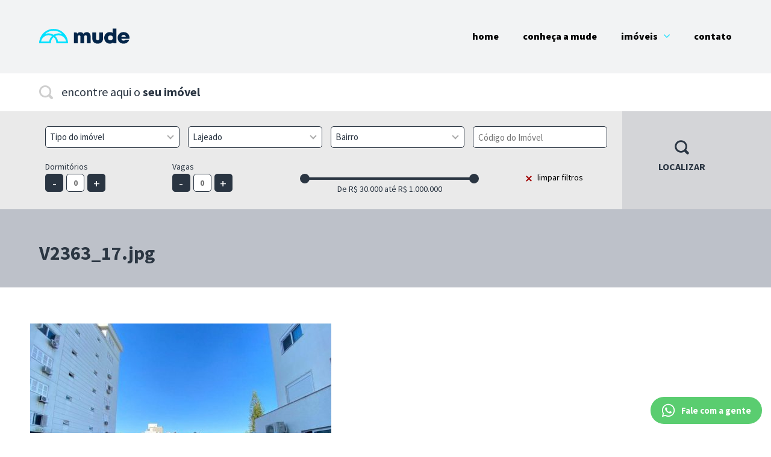

--- FILE ---
content_type: text/html; charset=UTF-8
request_url: https://www.mudeimoveis.com/imovel/apartamento-3-dormitorios-americano-lajeado-v2363/v2363_17-jpg/
body_size: 11176
content:

<!doctype html>
<html lang="pt-BR">

<head>
	<meta charset="utf-8">
	<title>
		V2363_17.jpg - Mude Imóveis	</title>
	<meta http-equiv="X-UA-Compatible" content="IE=edge,chrome=1">
	<meta http-equiv="Content-Language" content="pt-br">
	<meta name="language" content="portuguese, BR, PT">
	<meta name="viewport" content="width=device-width, initial-scale=1, shrink-to-fit=no, maximum-scale=1">
	<meta name="author" content="Bravo Interativa">
	<meta content="Bravo Interativa" property="og:author" />
	
	
	<link rel="canonical" href="https://www.mudeimoveis.com/imovel/apartamento-3-dormitorios-americano-lajeado-v2363/v2363_17-jpg/" />
	<meta property="og:locale" content="pt_BR" />
	<meta property="og:type" content="article" />
	<meta property="og:title" content="V2363_17.jpg - Mude Imóveis" />
	<meta property="og:url" content="https://www.mudeimoveis.com/imovel/apartamento-3-dormitorios-americano-lajeado-v2363/v2363_17-jpg/" />
	<meta property="og:site_name" content="Mude Imóveis" />
	<meta property="article:publisher" content="https://www.facebook.com/mudeemp/" />
	<meta property="og:image" content="https://www.mudeimoveis.com/imovel/apartamento-3-dormitorios-americano-lajeado-v2363/v2363_17-jpg" />
	<meta property="og:image:width" content="1" />
	<meta property="og:image:height" content="1" />
	<meta property="og:image:type" content="image/jpeg" />
	<meta name="twitter:card" content="summary_large_image" />
	<script type="application/ld+json" class="yoast-schema-graph">{"@context":"https://schema.org","@graph":[{"@type":"WebPage","@id":"https://www.mudeimoveis.com/imovel/apartamento-3-dormitorios-americano-lajeado-v2363/v2363_17-jpg/","url":"https://www.mudeimoveis.com/imovel/apartamento-3-dormitorios-americano-lajeado-v2363/v2363_17-jpg/","name":"V2363_17.jpg - Mude Imóveis","isPartOf":{"@id":"https://www.mudeimoveis.com/#website"},"primaryImageOfPage":{"@id":"https://www.mudeimoveis.com/imovel/apartamento-3-dormitorios-americano-lajeado-v2363/v2363_17-jpg/#primaryimage"},"image":{"@id":"https://www.mudeimoveis.com/imovel/apartamento-3-dormitorios-americano-lajeado-v2363/v2363_17-jpg/#primaryimage"},"thumbnailUrl":"https://www.mudeimoveis.com/wp-content/uploads/V2363_17-1.jpg","datePublished":"2026-01-06T13:30:57+00:00","dateModified":"2026-01-06T13:30:57+00:00","breadcrumb":{"@id":"https://www.mudeimoveis.com/imovel/apartamento-3-dormitorios-americano-lajeado-v2363/v2363_17-jpg/#breadcrumb"},"inLanguage":"pt-BR","potentialAction":[{"@type":"ReadAction","target":["https://www.mudeimoveis.com/imovel/apartamento-3-dormitorios-americano-lajeado-v2363/v2363_17-jpg/"]}]},{"@type":"ImageObject","inLanguage":"pt-BR","@id":"https://www.mudeimoveis.com/imovel/apartamento-3-dormitorios-americano-lajeado-v2363/v2363_17-jpg/#primaryimage","url":"https://www.mudeimoveis.com/wp-content/uploads/V2363_17-1.jpg","contentUrl":"https://www.mudeimoveis.com/wp-content/uploads/V2363_17-1.jpg","width":1024,"height":767},{"@type":"BreadcrumbList","@id":"https://www.mudeimoveis.com/imovel/apartamento-3-dormitorios-americano-lajeado-v2363/v2363_17-jpg/#breadcrumb","itemListElement":[{"@type":"ListItem","position":1,"name":"Início","item":"https://www.mudeimoveis.com/"},{"@type":"ListItem","position":2,"name":"Apartamento 3 dormitórios","item":"https://www.mudeimoveis.com/imovel/apartamento-3-dormitorios-americano-lajeado-v2363/"},{"@type":"ListItem","position":3,"name":"V2363_17.jpg"}]},{"@type":"WebSite","@id":"https://www.mudeimoveis.com/#website","url":"https://www.mudeimoveis.com/","name":"Mude Imóveis","description":"","potentialAction":[{"@type":"SearchAction","target":{"@type":"EntryPoint","urlTemplate":"https://www.mudeimoveis.com/?s={search_term_string}"},"query-input":"required name=search_term_string"}],"inLanguage":"pt-BR"}]}</script>
	


	<link href="https://fonts.googleapis.com/css?family=Source+Sans+Pro:300,400,700,900" rel="stylesheet">
	<link rel="stylesheet" href="https://www.mudeimoveis.com/wp-content/themes/mude/style.css?v=1746713200">
	<link rel="shortcut icon" href="https://www.mudeimoveis.com/wp-content/themes/mude/images/favicon.png?v=1620328433">

	<!-- Google tag (gtag.js) -->
	<script async src="https://www.googletagmanager.com/gtag/js?id=G-0BHN120FG8"></script>
	<script>
		window.dataLayer = window.dataLayer || [];

		function gtag() {
			dataLayer.push(arguments);
		}
		gtag('js', new Date());

		gtag('config', 'G-0BHN120FG8');
		gtag('config', 'G-ETX7MPNGS5');
	</script>

	<!-- Google Tag Manager -->
	<script>
		(function (w, d, s, l, i) {
			w[l] = w[l] || [];
			w[l].push({
				'gtm.start': new Date().getTime(),
				event: 'gtm.js'
			});
			var f = d.getElementsByTagName(s)[0],
				j = d.createElement(s),
				dl = l != 'dataLayer' ? '&l=' + l : '';
			j.async = true;
			j.src =
				'https://www.googletagmanager.com/gtm.js?id=' + i + dl;
			f.parentNode.insertBefore(j, f);
		})(window, document, 'script', 'dataLayer', 'GTM-NM58JV9');
	</script>
	<!-- End Google Tag Manager -->

	<script>
		! function (f, b, e, v, n, t, s) {
			if (f.fbq) return;
			n = f.fbq = function () {
				n.callMethod ? n.callMethod.apply(n, arguments) : n.queue.push(arguments)
			};
			if (!f._fbq) f._fbq = n;
			n.push = n;
			n.loaded = !0;
			n.version = '2.0';
			n.queue = [];
			t = b.createElement(e);
			t.async = !0;
			t.src = v;
			s = b.getElementsByTagName(e)[0];
			s.parentNode.insertBefore(t, s)
		}(window, document, 'script', 'https://connect.facebook.net/en_US/fbevents.js');
		fbq('init', '2310753299046594');
		fbq('track', 'PageView');
	</script>

	<noscript><img height="1" width="1" style="display:none"
			src="https://www.facebook.com/tr?id=2310753299046594&ev=PageView&noscript=1" /></noscript>
	<meta name="facebook-domain-verification" content="8ryyc6ofzzb8hx4gc2qh9fjvw5vyem" />
</head>

<body class="attachment attachment-template-default single single-attachment postid-1331769 attachmentid-1331769 attachment-jpeg">
	<div class="no-overflow">
		<noscript><iframe src="https://www.googletagmanager.com/ns.html?id=GTM-NM58JV9" height="0" width="0"
				style="display:none;visibility:hidden"></iframe></noscript>
		<!-- End Google Tag Manager (noscript) -->
		<input type="hidden" id="ajax_url" value="https://www.mudeimoveis.com/wp-admin/admin-ajax.php">

		<header class="novo-estilo">
			<div class="container">
				<div class="row">
					<div class="col-lg-3 col-auto">
						<a href="https://www.mudeimoveis.com" class="logo">
							<svg xmlns="http://www.w3.org/2000/svg" xmlns:xlink="http://www.w3.org/1999/xlink" width="247.655" height="41.6" viewBox="0 0 247.655 41.6">
  <defs>
    <clipPath id="clip-path">
      <path id="Caminho_40" data-name="Caminho 40" d="M1416.785,590.213a21.015,21.015,0,0,1,29.916-14.522,25.9,25.9,0,0,0-7.827,15.123h-22.184c.027-.2.064-.4.1-.6m38.458-14.522a21.014,21.014,0,0,1,29.916,14.525c.034.2.069.4.1.6h-22.186a25.9,25.9,0,0,0-7.831-15.123m-4.271-14.562a34.389,34.389,0,0,1,23.827,9.512,26,26,0,0,0-23.827,1.76,25.991,25.991,0,0,0-23.824-1.76,34.386,34.386,0,0,1,23.824-9.512m-39.019,28.016a26.051,26.051,0,0,0-.561,5.381c0,.213.01.419.016.63s-.016.4-.016.607h32.2c-.023-.41-.036-.821-.036-1.236a20.976,20.976,0,0,1,7.419-16.012,20.978,20.978,0,0,1,7.422,16.012c0,.415-.016.827-.037,1.236h32.2c0-.2-.012-.4-.016-.607s.016-.419.016-.63a26.16,26.16,0,0,0-.561-5.381,39.576,39.576,0,0,0-78.039,0" transform="translate(-1411.393 -556.182)" fill="none"/>
    </clipPath>
    <linearGradient id="linear-gradient" x1="-14.382" y1="10.675" x2="-14.371" y2="10.675" gradientUnits="objectBoundingBox">
      <stop offset="0" stop-color="#00b1ff"/>
      <stop offset="1" stop-color="#00e1ff"/>
    </linearGradient>
  </defs>
  <g id="Grupo_17" data-name="Grupo 17" transform="translate(-1411.393 -554.857)">
    <path id="Caminho_36" data-name="Caminho 36" d="M1575.376,579.114V597.82H1565.1V580.385c0-3.115-1.148-4.619-3.331-4.619-2.822,0-4.269,1.944-4.269,5.7V597.82H1547.5V580.385c0-3.023-1.137-4.619-3.289-4.619-2.785,0-4.311,1.993-4.311,5.7V597.82h-10.274V568h7.225l1.462,3.2a11.5,11.5,0,0,1,8.717-4.086,10.037,10.037,0,0,1,8.552,4.391,11.632,11.632,0,0,1,9.16-4.391c6.388,0,10.634,4.978,10.634,12" transform="translate(-22.865 -2.37)" fill="#042549"/>
    <path id="Caminho_37" data-name="Caminho 37" d="M1592.07,585.227v-17.02h10.271v16.572c0,3.149,1.693,5,4.439,5s4.4-1.883,4.4-5V568.207h10.274v17.02c0,8.345-5.869,13.781-14.676,13.781s-14.71-5.436-14.71-13.781" transform="translate(-34.94 -2.582)" fill="#042549"/>
    <path id="Caminho_38" data-name="Caminho 38" d="M1665.737,554.857v40.591h-7.6l-.97-2.214a13.791,13.791,0,0,1-8.995,3.224c-9.149,0-15.67-6.652-15.67-15.92s6.521-15.889,15.67-15.889a13.925,13.925,0,0,1,7.412,2.071V554.857Zm-9.516,25.68a6.678,6.678,0,1,0-6.676,6.826,6.577,6.577,0,0,0,6.676-6.826" transform="translate(-42.759)" fill="#042549"/>
    <path id="Caminho_39" data-name="Caminho 39" d="M1710.635,582.6a18.656,18.656,0,0,1-.212,2.72h-22.146c.673,3.421,2.848,5.188,6.089,5.188a5.984,5.984,0,0,0,5.391-2.8h10.224c-2.1,6.805-8.132,11.061-15.615,11.061-9.305,0-16.2-6.8-16.2-15.913,0-9.144,6.838-15.867,16.2-15.867,9.615,0,16.271,6.859,16.271,15.607Zm-22.175-2.97h12.055a5.993,5.993,0,0,0-6.149-4.588,5.771,5.771,0,0,0-5.906,4.588" transform="translate(-51.59 -2.347)" fill="#042549"/>
    <g id="Grupo_16" data-name="Grupo 16" transform="translate(1411.393 555.926)">
      <g id="Grupo_15" data-name="Grupo 15" transform="translate(0 0)" clip-path="url(#clip-path)">
        <rect id="Retângulo_12" data-name="Retângulo 12" width="79.16" height="39.58" transform="translate(0 0)" fill="url(#linear-gradient)"/>
      </g>
    </g>
  </g>
</svg>
						</a>
					</div>
					<div class="col-lg-9 col">
						<nav>
							<div class="toggle-menu">
								<span class="tm1"></span>
								<span class="tm2"></span>
								<span class="tm3"></span>
							</div>
							<ul>
								<li><a href="https://www.mudeimoveis.com">Home</a></li>
								<li><a href="https://www.mudeimoveis.com/sobre">Conheça a Mude</a></li>
								<li class="submenu">
									<a href="#">
										Imóveis
										<svg xmlns="http://www.w3.org/2000/svg" xmlns:xlink="http://www.w3.org/1999/xlink" viewBox="0 0 284.929 284.929">
	<path d="M282.082,76.511l-14.274-14.273c-1.902-1.906-4.093-2.856-6.57-2.856c-2.471,0-4.661,0.95-6.563,2.856L142.466,174.441   L30.262,62.241c-1.903-1.906-4.093-2.856-6.567-2.856c-2.475,0-4.665,0.95-6.567,2.856L2.856,76.515C0.95,78.417,0,80.607,0,83.082   c0,2.473,0.953,4.663,2.856,6.565l133.043,133.046c1.902,1.903,4.093,2.854,6.567,2.854s4.661-0.951,6.562-2.854L282.082,89.647   c1.902-1.903,2.847-4.093,2.847-6.565C284.929,80.607,283.984,78.417,282.082,76.511z"/>
</svg>									</a>
									<ul>
																					<li><a href="https://www.mudeimoveis.com/tipo/apartamento/">
													Apartamento												</a></li>
																						<li><a href="https://www.mudeimoveis.com/tipo/apartamento-garden/">
													Apartamento Garden												</a></li>
																						<li><a href="https://www.mudeimoveis.com/tipo/area-rural/">
													Área Rural												</a></li>
																						<li><a href="https://www.mudeimoveis.com/tipo/casa/">
													Casa												</a></li>
																						<li><a href="https://www.mudeimoveis.com/tipo/casa-comercial/">
													Casa Comercial												</a></li>
																						<li><a href="https://www.mudeimoveis.com/tipo/casa-de-condominio/">
													Condomínio Fechado												</a></li>
																						<li><a href="https://www.mudeimoveis.com/tipo/chacara/">
													Chácara												</a></li>
																						<li><a href="https://www.mudeimoveis.com/tipo/cobertura/">
													Cobertura												</a></li>
																						<li><a href="https://www.mudeimoveis.com/tipo/duplex/">
													Duplex												</a></li>
																						<li><a href="https://www.mudeimoveis.com/tipo/fazenda/">
													Fazenda												</a></li>
																						<li><a href="https://www.mudeimoveis.com/tipo/geminado/">
													Geminado												</a></li>
																						<li><a href="https://www.mudeimoveis.com/tipo/kitnet/">
													Kitnet												</a></li>
																						<li><a href="https://www.mudeimoveis.com/tipo/loft/">
													Loft												</a></li>
																						<li><a href="https://www.mudeimoveis.com/tipo/loja/">
													Loja												</a></li>
																						<li><a href="https://www.mudeimoveis.com/tipo/predio-comercial/">
													Prédio Comercial												</a></li>
																						<li><a href="https://www.mudeimoveis.com/tipo/sala-comercial/">
													Sala Comercial												</a></li>
																						<li><a href="https://www.mudeimoveis.com/tipo/sitio/">
													Sítio												</a></li>
																						<li><a href="https://www.mudeimoveis.com/tipo/sobrado/">
													Sobrado												</a></li>
																						<li><a href="https://www.mudeimoveis.com/tipo/studio/">
													Studio												</a></li>
																						<li><a href="https://www.mudeimoveis.com/tipo/terreno/">
													Terreno												</a></li>
																						<li><a href="https://www.mudeimoveis.com/tipo/terreno-comercial/">
													Terreno Comercial												</a></li>
																				</ul>
								</li>
								<li><a href="https://www.mudeimoveis.com/fale-conosco">Contato</a></li>
							</ul>
						</nav>
					</div>
				</div>
			</div>
		</header>

		
	<section id="filtro" class="form-fixo-mobile filtro-2024">
		<div class="titulo negar-mobile" id="blog_busca">
			<div class="container">
				<p>Encontre aqui o <strong>seu imóvel</strong></p>
				<span>Localizar Imóveis</span>
				<button class="fechar-filtro-mobile" js-fechar-filtro-mobile>
					<svg xmlns="http://www.w3.org/2000/svg" viewBox="0 0 371.23 371.23"
    style="enable-background:new 0 0 371.23 371.23;" xml:space="preserve">
<polygon points="371.23,21.213 350.018,0 185.615,164.402 21.213,0 0,21.213 164.402,185.615 0,350.018 21.213,371.23   185.615,206.828 350.018,371.23 371.23,350.018 206.828,185.615 " fill="#2a3542"/>
</svg>				</button>
			</div>
		</div>
		<form role="search" method="get" id="searchform" class="searchform" action="https://www.mudeimoveis.com">
			<div class="container">
				<input type="hidden" name="s">
				<div class="row">
					<div class="col-lg-10 col-12 opcoes">

						<div class="row calha">
							<div class="col-lg col-12">
																<select name="tipo[]" multiple="multiple" class="tipo">
																			<option value="apartamento" name="0" data-code="1148" >
											Apartamento										</option>
																			<option value="apartamento-garden" name="1" data-code="1310" >
											Apartamento Garden										</option>
																			<option value="area-rural" name="2" data-code="1169" >
											Área Rural										</option>
																			<option value="casa" name="3" data-code="1136" >
											Casa										</option>
																			<option value="casa-comercial" name="4" data-code="1308" >
											Casa Comercial										</option>
																			<option value="casa-de-condominio" name="5" data-code="1226" >
											Condomínio Fechado										</option>
																			<option value="chacara" name="6" data-code="1330" >
											Chácara										</option>
																			<option value="cobertura" name="7" data-code="1153" >
											Cobertura										</option>
																			<option value="duplex" name="8" data-code="1299" >
											Duplex										</option>
																			<option value="fazenda" name="9" data-code="1193" >
											Fazenda										</option>
																			<option value="geminado" name="10" data-code="1152" >
											Geminado										</option>
																			<option value="kitnet" name="11" data-code="1196" >
											Kitnet										</option>
																			<option value="loft" name="12" data-code="1188" >
											Loft										</option>
																			<option value="loja" name="13" data-code="1190" >
											Loja										</option>
																			<option value="predio-comercial" name="14" data-code="729" >
											Prédio Comercial										</option>
																			<option value="sala-comercial" name="15" data-code="731" >
											Sala Comercial										</option>
																			<option value="sitio" name="16" data-code="992" >
											Sítio										</option>
																			<option value="sobrado" name="17" data-code="1139" >
											Sobrado										</option>
																			<option value="studio" name="18" data-code="1251" >
											Studio										</option>
																			<option value="terreno" name="19" data-code="1140" >
											Terreno										</option>
																			<option value="terreno-comercial" name="20" data-code="1183" >
											Terreno Comercial										</option>
																	</select>
							</div>
							<div class="col-lg col-12">
								<select name="cidade" class="cidade frontend">
									<option value="">Todas as cidades</option>
																			<option value="anta-gorda_rs" data-code="1261" >
											Anta Gorda										</option>
																			<option value="arroio-do-meio_rs" data-code="753" >
											Arroio do Meio										</option>
																			<option value="bom-retiro-do-sul_rs" data-code="789" >
											Bom Retiro Do Sul										</option>
																			<option value="colinas_rs" data-code="786" >
											Colinas										</option>
																			<option value="cruzeiro-do-sul_rs" data-code="733" >
											Cruzeiro do Sul										</option>
																			<option value="estrela_rs" data-code="774" >
											Estrela										</option>
																			<option value="forquetinha_rs" data-code="805" >
											Forquetinha										</option>
																			<option value="gramado_rs" data-code="975" >
											Gramado										</option>
																			<option value="imigrante_rs" data-code="854" >
											Imigrante										</option>
																			<option value="lajeado_rs" data-code="719"  selected>
											Lajeado										</option>
																			<option value="montenegro_rs" data-code="1258" >
											Montenegro										</option>
																			<option value="santa-clara-do-sul_rs" data-code="755" >
											Santa Clara do Sul										</option>
																			<option value="teutonia_rs" data-code="844" >
											Teutônia										</option>
																			<option value="xangri-la_rs" data-code="1100" >
											Xangri-Lá										</option>
																	</select>
							</div>
							<div class="col-lg col-12">
								<select name="bairro[]" multiple="multiple" class="bairro empty">
														<option value="alto-do-parque_lajeado_rs" data-code="720" >
						Alto do Parque					</option>
									<option value="americano_lajeado_rs" data-code="776" >
						Americano					</option>
									<option value="bom-pastor_lajeado_rs" data-code="796" >
						Bom Pastor					</option>
									<option value="campestre_lajeado_rs" data-code="773" >
						Campestre					</option>
									<option value="carneiros_lajeado_rs" data-code="760" >
						Carneiros					</option>
									<option value="centenario_lajeado_rs" data-code="835" >
						Centenário					</option>
									<option value="centro_lajeado_rs" data-code="732" >
						Centro					</option>
									<option value="conservas_lajeado_rs" data-code="866" >
						Conservas					</option>
									<option value="conventos_lajeado_rs" data-code="725" >
						Conventos					</option>
									<option value="floresta_lajeado_rs" data-code="799" >
						Floresta					</option>
									<option value="florestal_lajeado_rs" data-code="735" >
						Florestal					</option>
									<option value="hidraulica_lajeado_rs" data-code="771" >
						Hidráulica					</option>
									<option value="igrejinha_lajeado_rs" data-code="878" >
						Igrejinha					</option>
									<option value="jardim-botanico_lajeado_rs" data-code="1248" >
						Jardim Botânico					</option>
									<option value="jardim-do-cedro_lajeado_rs" data-code="800" >
						Jardim do Cedro					</option>
									<option value="moinhos_lajeado_rs" data-code="728" >
						Moinhos					</option>
									<option value="moinhos-dagua_lajeado_rs" data-code="737" >
						Moinhos D'Água					</option>
									<option value="montanha_lajeado_rs" data-code="726" >
						Montanha					</option>
									<option value="olarias_lajeado_rs" data-code="763" >
						Olarias					</option>
									<option value="planalto_lajeado_rs" data-code="783" >
						Planalto					</option>
									<option value="santo-andre_lajeado_rs" data-code="856" >
						Santo André					</option>
									<option value="sao-bento_lajeado_rs" data-code="724" >
						São Bento					</option>
									<option value="sao-cristovao_lajeado_rs" data-code="730" >
						São Cristóvão					</option>
									<option value="universitario_lajeado_rs" data-code="759" >
						Universitário					</option>
												</select>
							</div>
							<div class="col-lg col-12">
								<input type="text" class="codigo" name="codigo" value="" placeholder="Código do Imóvel" />
							</div>
						</div>

						<div class="row calha s center-mobile opcao">
							<div class="col-lg col-6">
								<span>Dormitórios</span>
								<label class="numeros">

									<button class="contagem">-</button>
									<input type="number" placeholder="0" name="dormitorios" value="">
									<button class="contagem">+</button>
								</label>
							</div>
							<div class="col-lg col-6">
								<span>Vagas</span>
								<label class="numeros">

									<button class="contagem">-</button>
									<input type="number" placeholder="0" name="vagas" value="">
									<button class="contagem">+</button>
								</label>
							</div>
							<div class="col-lg-4 col-12">
								<div id="valores"></div>
								<input type="text" class="faixa" disabled>
								<input type="hidden" name="valormin" class="value-min">
								<input type="hidden" name="valormax" class="value-max">
							</div>
							<div class="col-lg col-12">
								<a href="#" class="limpar"><span></span> limpar filtros</a>
							</div>
						</div>
						<div class="col-lg-2 busca-mobile">
							<button class="btn-filtrar buscar-filtro">
								<svg xmlns="http://www.w3.org/2000/svg" viewBox="0 0 21 20">
    <g transform="translate(-4.5 -5)">
        <path d="M38.5,11h-3a1,1,0,0,1,0-2h3a1,1,0,0,1,0,2Z" transform="translate(-15 -2)"
        />
        <path d="M27.5,11a1,1,0,0,1-1-1V6a1,1,0,0,1,2,0v4A1,1,0,0,1,27.5,11Z"
            transform="translate(-11)" />
        <path d="M16.5,11H5.5a1,1,0,0,1,0-2h11a1,1,0,0,1,0,2Z" transform="translate(0 -2)"
        />
        <path d="M9.5,25h-4a1,1,0,0,1,0-2h4a1,1,0,0,1,0,2Z" transform="translate(0 -9)" />
        <path d="M21.5,25a1,1,0,0,1-1-1V20a1,1,0,0,1,2,0v4A1,1,0,0,1,21.5,25Z"
            transform="translate(-8 -7)" />
        <path d="M32.5,25h-11a1,1,0,0,1,0-2h11a1,1,0,0,1,0,2Z" transform="translate(-8 -9)"
        />
        <path d="M38.5,39h-3a1,1,0,0,1,0-2h3a1,1,0,0,1,0,2Z" transform="translate(-15 -16)"
        />
        <path d="M27.5,39a1,1,0,0,1-1-1V34a1,1,0,0,1,2,0v4A1,1,0,0,1,27.5,39Z"
            transform="translate(-11 -14)" />
        <path d="M16.5,39H5.5a1,1,0,0,1,0-2h11a1,1,0,0,1,0,2Z" transform="translate(0 -16)"
        />
    </g>
</svg>								<span>Localizar</span>
							</button>
						</div>
					</div>
					<div class="col-lg-2 busca-desktop">
						<button class="buscar">Localizar</button>
					</div>
				</div>
			</div>
		</form>
	</section>

	<script>
		/* Configura slider VALOR */
		var valormin = '';		var valormax = '';	</script>
<section id="imovel">
	<div class="nome d-flex flex-column justify-content-center">
		<div class="container">
			<h1>
				V2363_17.jpg			</h1>
		</div>
	</div>
	<div class="container">
		<div class="descricao row">
			<p class="attachment"><a href='https://www.mudeimoveis.com/wp-content/uploads/V2363_17-1.jpg'><img width="500" height="375" src="https://www.mudeimoveis.com/wp-content/uploads/V2363_17-1-500x375.jpg" class="attachment-medium size-medium" alt="" decoding="async" loading="lazy" srcset="https://www.mudeimoveis.com/wp-content/uploads/V2363_17-1-500x375.jpg 500w, https://www.mudeimoveis.com/wp-content/uploads/V2363_17-1-768x575.jpg 768w, https://www.mudeimoveis.com/wp-content/uploads/V2363_17-1.jpg 1024w" sizes="(max-width: 500px) 100vw, 500px" /></a></p>
		</div>
	</div>
</section>


<section id="contatos">
	<div class="container">
		<div class="row justify-content-center">
			<div class="col-lg-10">
				<div class="grid-contatos">
					<a href="https://api.whatsapp.com/send?phone=5551999090263&text=Quero receber mais informações sobre os imóveis da Mude Imóveis"
						target="_blank" class="item" ga-categoria="clique-whats"
						ga-rotulo="Bloco - Ligamos para você fixo">
						<div class="infos">
							<div class="icone">
								<svg id="Grupo_59" data-name="Grupo 59" xmlns="http://www.w3.org/2000/svg" width="54.776" height="54.775" viewBox="0 0 54.776 54.775">
  <path id="Caminho_63" data-name="Caminho 63" d="M46.833,7.872A27.712,27.712,0,0,0,27.49,0C6.562,0-6.58,22.675,3.871,40.712L0,54.775,14.458,51a28.672,28.672,0,0,0,13.046,3.3c24.268,0,36.348-29.36,19.295-46.347Z" fill="#eceff1"/>
  <path id="Caminho_64" data-name="Caminho 64" d="M68.119,87.089l-.014,0h-.036A23,23,0,0,1,55.71,83.449l-8.559,2.225,2.294-8.319L48.9,76.5a22.523,22.523,0,0,1-3.46-12.005c0-20.068,24.523-30.1,38.715-15.919C98.312,62.612,88.372,87.089,68.119,87.089Z" transform="translate(-40.579 -37.447)" fill="#4caf50"/>
  <path id="Caminho_65" data-name="Caminho 65" d="M153.814,153.672l-.021.171c-.687-.342-4.033-1.979-4.656-2.2-1.4-.518-1-.082-3.69,2.994-.4.445-.8.479-1.474.171a18.523,18.523,0,0,1-5.484-3.389,20.707,20.707,0,0,1-3.789-4.724c-.669-1.155.73-1.319,2-3.729a1.255,1.255,0,0,0-.057-1.2c-.171-.342-1.534-3.7-2.1-5.035-.548-1.333-1.111-1.164-1.534-1.164-1.315-.114-2.275-.1-3.122.785-3.684,4.049-2.755,8.226.4,12.667,6.194,8.107,9.494,9.6,15.529,11.672a9.442,9.442,0,0,0,4.291.276c1.31-.208,4.033-1.646,4.6-3.255a5.649,5.649,0,0,0,.411-3.252c-.169-.308-.616-.479-1.3-.787Z" transform="translate(-113.857 -121.019)" fill="#fafafa"/>
</svg>
							</div>
							<strong>51 99909 0263</strong>
							<span>Atendimento via Whatsapp</span>
						</div>
					</a>
					<a href="tel:05137141014" target="_blank" class="item">
						<div class="infos">
							<div class="icone">
								<svg id="icon-phone-outline" xmlns="http://www.w3.org/2000/svg" width="46.99" height="46.967" viewBox="0 0 46.99 46.967">
  <g id="Grupo_60" data-name="Grupo 60" transform="translate(4.339 2.894)">
    <path id="Caminho_53" data-name="Caminho 53" d="M332.813,344a1.442,1.442,0,0,1-1.023-.424l-10.231-10.231a1.447,1.447,0,0,1,2.046-2.046l10.231,10.231a1.447,1.447,0,0,1-1.023,2.47Z" transform="translate(-294.501 -304.269)" fill="#042448"/>
    <path id="Caminho_54" data-name="Caminho 54" d="M56.7,68.224A1.442,1.442,0,0,1,55.68,67.8L45.448,57.569a1.447,1.447,0,0,1,2.046-2.046L57.726,65.754a1.447,1.447,0,0,1-1.023,2.47Z" transform="translate(-45.025 -55.099)" fill="#042448"/>
  </g>
  <path id="Caminho_55" data-name="Caminho 55" d="M32.459,72.065A15.55,15.55,0,0,1,21.391,67.48L4.617,50.739a15.671,15.671,0,0,1,0-22.138l2.232-2.232a4.341,4.341,0,0,1,6.139,0l6.139,6.139a4.341,4.341,0,0,1,0,6.139l-2.79,2.79a3.288,3.288,0,0,0,0,4.651l9.7,9.671,0,0a3.289,3.289,0,0,0,4.651,0l2.79-2.79a4.341,4.341,0,0,1,6.139,0l6.139,6.139a4.346,4.346,0,0,1,0,6.139l-2.232,2.232A15.551,15.551,0,0,1,32.459,72.065ZM9.918,27.993a1.442,1.442,0,0,0-1.023.423L6.662,30.648a12.774,12.774,0,0,0,0,18.044L23.436,65.433a12.759,12.759,0,0,0,18.045,0L43.713,63.2a1.448,1.448,0,0,0,0-2.046l-6.139-6.139a1.447,1.447,0,0,0-2.046,0l-2.79,2.79a6.182,6.182,0,0,1-8.743,0l-9.7-9.671a6.182,6.182,0,0,1,0-8.745l2.79-2.79a1.447,1.447,0,0,0,0-2.046l-6.139-6.139A1.443,1.443,0,0,0,9.918,27.993Z" transform="translate(-0.039 -25.098)" fill="#042448"/>
</svg>
							</div>
							<strong>51 3714 1014</strong>
							<span>Ligue para a gente</span>
						</div>
					</a>
					<a href="mailto:contato@mudeimoveis.com" target="_blank" class="item">
						<div class="infos">
							<div class="icone">
								<svg id="Grupo_103" data-name="Grupo 103" xmlns="http://www.w3.org/2000/svg" width="49.79" height="37.926" viewBox="0 0 49.79 37.926">
  <g id="Grupo_60" data-name="Grupo 60">
    <path id="Caminho_66" data-name="Caminho 66" d="M45.414,61H4.376A4.384,4.384,0,0,0,0,65.376V94.55a4.383,4.383,0,0,0,4.376,4.376H45.414a4.383,4.383,0,0,0,4.376-4.376V65.376A4.383,4.383,0,0,0,45.414,61Zm-.6,2.917L24.988,83.74,4.995,63.917ZM2.917,93.946V65.966L16.968,79.9ZM4.98,96.009,19.039,81.95l4.926,4.884a1.459,1.459,0,0,0,2.058,0l4.8-4.8L44.81,96.009Zm41.893-2.063L32.89,79.963,46.873,65.98Z" transform="translate(0 -61)" fill="#042448"/>
  </g>
</svg>
							</div>
							<strong>contato@mudeimoveis.com</strong>
							<span>Contate-nos por e-mail</span>
						</div>
					</a>

				</div>
			</div>
		</div>
	</div>
</section>

<footer>
	<div class="container">
		<div class="row">
			<div class="col-lg-6 col-12 d-flex">
				<div class="logo">
					<svg xmlns="http://www.w3.org/2000/svg" viewBox="0 0 75.034 37.516">
	<path d="M526.741,315.235a24.69,24.69,0,0,0-.508-5,37.52,37.52,0,0,0-74.018,0,24.69,24.69,0,0,0-.508,5q0,.3.008.588c0,.2-.008.389-.008.584h30.52c-.023-.388-.037-.778-.037-1.172a19.891,19.891,0,0,1,7.034-15.178,19.887,19.887,0,0,1,7.034,15.178c0,.394-.014.784-.037,1.172h30.52c0-.2,0-.389-.007-.584S526.741,315.432,526.741,315.235Zm-14.91-22.63a24.658,24.658,0,0,0-22.607,1.655,24.658,24.658,0,0,0-22.607-1.655,32.827,32.827,0,0,1,45.214,0Zm-34.08,19.113H456.727c.027-.191.062-.38.093-.569a19.917,19.917,0,0,1,28.35-13.769A24.56,24.56,0,0,0,477.751,311.718Zm22.946,0a24.558,24.558,0,0,0-7.418-14.338,19.917,19.917,0,0,1,28.35,13.77c.03.189.065.377.092.568Z" transform="translate(-451.707 -278.891)"/>
</svg>				</div>
				<address>
					Rua 25 de julho, nº 222<br>
					Bairro Florestal - Lajeado/RS<br>
					(51) 3714 1014<br>
					(51) 99909 0263
				</address>
			</div>
			<div class="col-lg-6 col-12">
				<nav>
					<a href="https://www.mudeimoveis.com">Home</a>
					<a href="https://www.mudeimoveis.com/sobre">Conheça a mude</a>
					<a href="https://www.mudeimoveis.com/imovel">Imóveis</a>
					<a href="https://www.mudeimoveis.com/fale-conosco">Contato</a>
				</nav>
			</div>
		</div>
	</div>

	<section id="obs">
		<div class="container">
			<div class="row">
				<div class="col-12">
					<p>Os imóveis publicados devem ser previamente consultados pois estão sujeitos a disponibilidade e
						alteração de valor sem aviso prévio.</p>
				</div>
			</div>
		</div>
		<div id="bravo"><a href="http://bravo.st" target="_blank">Bravo</a></div>
	</section>
</footer>

<a href="https://api.whatsapp.com/send?phone=5551999090263&text=Quero receber mais informações sobre os imóveis da Mude Imóveis"
	target="_blank" id="cta-whatsapp" ga-categoria="Whatsapp geral" ga-rotulo="Whatsapp flutuante">
	<svg height="682pt" viewBox="-23 -21 682 682.66669" width="682pt" xmlns="http://www.w3.org/2000/svg"><path d="m544.386719 93.007812c-59.875-59.945312-139.503907-92.9726558-224.335938-93.007812-174.804687 0-317.070312 142.261719-317.140625 317.113281-.023437 55.894531 14.578125 110.457031 42.332032 158.550781l-44.992188 164.335938 168.121094-44.101562c46.324218 25.269531 98.476562 38.585937 151.550781 38.601562h.132813c174.785156 0 317.066406-142.273438 317.132812-317.132812.035156-84.742188-32.921875-164.417969-92.800781-224.359376zm-224.335938 487.933594h-.109375c-47.296875-.019531-93.683594-12.730468-134.160156-36.742187l-9.621094-5.714844-99.765625 26.171875 26.628907-97.269531-6.269532-9.972657c-26.386718-41.96875-40.320312-90.476562-40.296875-140.28125.054688-145.332031 118.304688-263.570312 263.699219-263.570312 70.40625.023438 136.589844 27.476562 186.355469 77.300781s77.15625 116.050781 77.132812 186.484375c-.0625 145.34375-118.304687 263.59375-263.59375 263.59375zm144.585938-197.417968c-7.921875-3.96875-46.882813-23.132813-54.148438-25.78125-7.257812-2.644532-12.546875-3.960938-17.824219 3.96875-5.285156 7.929687-20.46875 25.78125-25.09375 31.066406-4.625 5.289062-9.242187 5.953125-17.167968 1.984375-7.925782-3.964844-33.457032-12.335938-63.726563-39.332031-23.554687-21.011719-39.457031-46.960938-44.082031-54.890626-4.617188-7.9375-.039062-11.8125 3.476562-16.171874 8.578126-10.652344 17.167969-21.820313 19.808594-27.105469 2.644532-5.289063 1.320313-9.917969-.664062-13.882813-1.976563-3.964844-17.824219-42.96875-24.425782-58.839844-6.4375-15.445312-12.964843-13.359374-17.832031-13.601562-4.617187-.230469-9.902343-.277344-15.1875-.277344-5.28125 0-13.867187 1.980469-21.132812 9.917969-7.261719 7.933594-27.730469 27.101563-27.730469 66.105469s28.394531 76.683594 32.355469 81.972656c3.960937 5.289062 55.878906 85.328125 135.367187 119.648438 18.90625 8.171874 33.664063 13.042968 45.175782 16.695312 18.984374 6.03125 36.253906 5.179688 49.910156 3.140625 15.226562-2.277344 46.878906-19.171875 53.488281-37.679687 6.601563-18.511719 6.601563-34.375 4.617187-37.683594-1.976562-3.304688-7.261718-5.285156-15.183593-9.253906zm0 0" fill-rule="evenodd"/></svg>	<span>Fale com a gente</span>
</a>

<div id="modal-whats" class="popup-modal-whats" style="display: none;">
	<h2>Conheça nossa equipe</h2>
	<div class="content">
		<div class="box">
			<div class="item">

										<div class="pessoa">
															<div class="img"
									style="background-image: url(https://s01.jetimgs.com/trvAWQHuYcArjvEQrn0RZKS2Bhe0O8DO2AIZ-bE3p8yBgqeOxD_iqXkSUHvTFZjygFZqqewi5N21wQjPzCk/Foto+Andr%C3%A9.jpeg)">
								</div>
							
							<div class="info">
								<h5 class="nome">
									André Ruppenthal								</h5>
																	<span class="creci">CRECI:
										45582F									</span>
								
								<p class="posicao">
									Corretor De Imóveis								</p>

																	<a class="fone" href="https://api.whatsapp.com/send/?phone=555551984214889" target="_blank" ga-categoria="clique-whats"
										ga-rotulo="WhatsApp - Corretor(a) André Ruppenthal">
										5551984214889									</a>
																	<div class="redes-membro">
																					<a href="https://web.facebook.com/andreruppenthaldemandda/" target="_blank" class="fb"></a>
																					<a href="https://www.instagram.com/andrecorretordeimoveislajeado" target="_blank" class="in"></a>
																			</div>
															</div>
						</div>
										<div class="pessoa">
															<div class="img"
									style="background-image: url(https://s01.jetimgs.com/trvAWQHuYcArjvEQrn0RZKS2Bhe0O8DO2AIZ-bE3p8x5u-bSvsT-rTzTCSBoaZqxY6iSqOsi8Fa1DHVVYl0/IMG_7266.JPG)">
								</div>
							
							<div class="info">
								<h5 class="nome">
									Eduardo Delavald								</h5>
																	<span class="creci">CRECI:
										35483									</span>
								
								<p class="posicao">
									Sócio-proprietário								</p>

																	<a class="fone" href="https://api.whatsapp.com/send/?phone=555551981257758" target="_blank" ga-categoria="clique-whats"
										ga-rotulo="WhatsApp - Corretor(a) Eduardo Delavald">
										5551981257758									</a>
																	<div class="redes-membro">
																					<a href="https://www.instagram.com/dududelavald?igsh=MXV2NjcwYmZxemU0Mw%3D%3D&utm_source=qr" target="_blank" class="in"></a>
																			</div>
															</div>
						</div>
										<div class="pessoa">
															<div class="img"
									style="background-image: url(https://s01.jetimgs.com/trvAWQHuYcArjvEQrn0RZKS2Bhe0O8DO2AIZ-bE3p8xhgOSV5AS8Sf1TVVkQqSGKBSgrVeoi5m61_QVYtVQ/4DD51741-5F8E-49F4-B813-1B57881D15BA.jpeg)">
								</div>
							
							<div class="info">
								<h5 class="nome">
									Guilherme Behling								</h5>
																	<span class="creci">CRECI:
										79679									</span>
								
								<p class="posicao">
									Corretor De Imóveis								</p>

																	<a class="fone" href="https://api.whatsapp.com/send/?phone=555551998040576" target="_blank" ga-categoria="clique-whats"
										ga-rotulo="WhatsApp - Corretor(a) Guilherme Behling">
										5551998040576									</a>
																	<div class="redes-membro">
																					<a href="https://www.instagram.com/guibehling.mude?igsh=dG9kYmprcWVtY3Zs&utm_source=qr" target="_blank" class="in"></a>
																			</div>
															</div>
						</div>
										<div class="pessoa">
															<div class="img"
									style="background-image: url(https://s01.jetimgs.com/trvAWQHuYcArjvEQrn0RZKS2Bhe0O8DO2AIZ-bE3p8xBxPoPBcCEzoXo0l0OKVqxPRFp0u4i5Ia1_g41JHQ/FOTO+MUDE.jpg)">
								</div>
							
							<div class="info">
								<h5 class="nome">
									Marco Reckziegel								</h5>
																	<span class="creci">CRECI:
										69441									</span>
								
								<p class="posicao">
									Corretor De Imóveis								</p>

																	<a class="fone" href="https://api.whatsapp.com/send/?phone=555551999501181" target="_blank" ga-categoria="clique-whats"
										ga-rotulo="WhatsApp - Corretor(a) Marco Reckziegel">
										5551999501181									</a>
																	<div class="redes-membro">
																					<a href="https://www.instagram.com/marcoreckziegel?igsh=MWt0NjlsanR1dTc4&utm_source=qr" target="_blank" class="in"></a>
																			</div>
															</div>
						</div>
										<div class="pessoa">
															<div class="img"
									style="background-image: url(https://s01.jetimgs.com/trvAWQHuYcArjvEQrn0RZKS2Bhe0O8DO2AIZ-bE3p8xBgR8Qxf3nsoduqv_Xb0APhexQF-8i6uO1jqKCKr4/logo+facebook.png)">
								</div>
							
							<div class="info">
								<h5 class="nome">
									Plantão								</h5>
																	<span class="creci">CRECI:
										24992J									</span>
								
								<p class="posicao">
																	</p>

																	<a class="fone" href="https://api.whatsapp.com/send/?phone=555551999090263" target="_blank" ga-categoria="clique-whats"
										ga-rotulo="WhatsApp - Corretor(a) Plantão">
										5551999090263									</a>
																	<div class="redes-membro">
																					<a href="https://www.instagram.com/mude.imoveis/" target="_blank" class="in"></a>
																			</div>
															</div>
						</div>
										<div class="pessoa">
															<div class="img"
									style="background-image: url(https://s01.jetimgs.com/trvAWQHuYcArjvEQrn0RZKS2Bhe0O8DO2AIZ-bE3p8x5hl2KOUXmckUQLqLubCCsuikTc-gi6CW16ygwRGs/9366AD3F-DEF2-4D76-84F7-E1968380AD22.JPG)">
								</div>
							
							<div class="info">
								<h5 class="nome">
									Andrei Gugel								</h5>
																	<span class="creci">CRECI:
										84807									</span>
								
								<p class="posicao">
									Corretor De Imóveis								</p>

																	<a class="fone" href="https://api.whatsapp.com/send/?phone=555551991930816" target="_blank" ga-categoria="clique-whats"
										ga-rotulo="WhatsApp - Corretor(a) Andrei Gugel">
										5551991930816									</a>
																	<div class="redes-membro">
																					<a href="https://www.instagram.com/andreiigugel?igsh=NzZubjF2ZncxcHdn&utm_source=qr" target="_blank" class="in"></a>
																			</div>
															</div>
						</div>
							</div>
		</div>
	</div>
</div>
<button class="btn-filtrar" js-btn-filtrar>
	<svg xmlns="http://www.w3.org/2000/svg" viewBox="0 0 21 20">
    <g transform="translate(-4.5 -5)">
        <path d="M38.5,11h-3a1,1,0,0,1,0-2h3a1,1,0,0,1,0,2Z" transform="translate(-15 -2)"
        />
        <path d="M27.5,11a1,1,0,0,1-1-1V6a1,1,0,0,1,2,0v4A1,1,0,0,1,27.5,11Z"
            transform="translate(-11)" />
        <path d="M16.5,11H5.5a1,1,0,0,1,0-2h11a1,1,0,0,1,0,2Z" transform="translate(0 -2)"
        />
        <path d="M9.5,25h-4a1,1,0,0,1,0-2h4a1,1,0,0,1,0,2Z" transform="translate(0 -9)" />
        <path d="M21.5,25a1,1,0,0,1-1-1V20a1,1,0,0,1,2,0v4A1,1,0,0,1,21.5,25Z"
            transform="translate(-8 -7)" />
        <path d="M32.5,25h-11a1,1,0,0,1,0-2h11a1,1,0,0,1,0,2Z" transform="translate(-8 -9)"
        />
        <path d="M38.5,39h-3a1,1,0,0,1,0-2h3a1,1,0,0,1,0,2Z" transform="translate(-15 -16)"
        />
        <path d="M27.5,39a1,1,0,0,1-1-1V34a1,1,0,0,1,2,0v4A1,1,0,0,1,27.5,39Z"
            transform="translate(-11 -14)" />
        <path d="M16.5,39H5.5a1,1,0,0,1,0-2h11a1,1,0,0,1,0,2Z" transform="translate(0 -16)"
        />
    </g>
</svg>	<span>filtrar imóveis</span>
</button>
<script src="https://www.mudeimoveis.com/wp-content/themes/mude/inc/jquery.main.js?v=1706723693"></script>
<script src="https://www.mudeimoveis.com/wp-content/themes/mude/inc/multiple-select.js?v=1513077031"></script>
<script src=""></script>
<script type="text/javascript" async
	src="https://d335luupugsy2.cloudfront.net/js/loader-scripts/b7426180-453e-447a-a42f-9c595f0478b5-loader.js"></script>
</div>
</body>

</html>

--- FILE ---
content_type: text/css
request_url: https://www.mudeimoveis.com/wp-content/themes/mude/style.css?v=1746713200
body_size: 21947
content:
html,body,div,span,applet,object,iframe,h1,h2,h3,h4,h5,h6,p,blockquote,pre,a,abbr,acronym,address,big,cite,code,del,dfn,em,img,ins,kbd,q,s,samp,small,strike,strong,sub,sup,tt,var,b,u,i,center,dl,dt,dd,ol,ul,li,fieldset,form,input,textarea,label,legend,table,caption,tbody,tfoot,thead,tr,th,td,article,aside,canvas,details,embed,figure,figcaption,footer,header,hgroup,menu,nav,output,ruby,section,summary,time,mark,audio,video{margin:0;padding:0;border:0;font-size:100%;font:inherit;vertical-align:baseline;box-sizing:border-box}article,aside,details,figcaption,figure,footer,header,hgroup,menu,nav,section{display:block}body{line-height:1}ol,ul{list-style:none}blockquote,q{quotes:none}blockquote:before,blockquote:after,q:before,q:after{content:"";content:none}table{border-collapse:collapse;border-spacing:0}textarea,input,a{outline:none}.clear{clear:both}.clearfix,.container{*zoom:1}.clearfix:before,.clearfix:after,.container:before,.container:after{display:table;content:"";line-height:0}.container:after,.clearfix:after{clear:both}.hide-text{font:0/0 a;color:rgba(0,0,0,0);text-shadow:none;background-color:rgba(0,0,0,0);border:0}.hidden{display:none}.noselect{-webkit-touch-callout:none;-webkit-user-select:none;-moz-user-select:none;user-select:none}.noscroll{overflow:hidden}.visible-mobile{display:none}.d-flex{display:flex !important}[data-parallax]{min-height:10px;background:rgba(0,0,0,0)}.form-fancy{display:none}.no-gutters-5{margin-right:-5px !important;margin-left:-5px !important}.no-gutters-5>.col,.no-gutters-5>[class*=col-]{padding-right:5px;padding-left:5px}@media(min-width: 1024px){.transition2{transition:.2s}.transition3{transition:.3s}.transition4{transition:.4s}.transition5{transition:.5s}.transition6{transition:.6s}.transition7{transition:.7s}.transition8{transition:.8s}.transition9{transition:.9s}.transition10{transition:1s}.off.off-left{opacity:0;transform:translateX(-50px)}.off.off-right{opacity:0;transform:translateX(50px)}.off.off-bottom{opacity:0;transform:translateY(50px)}.off.off-zoom{opacity:0;transform:scale(0.5)}.zoom-right{transform:rotate(3deg) scale(0.9)}.zoom-left{transform:rotate(-3deg) scale(0.9)}.zoom-right:hover{transform:rotate(0deg) scale(1)}.zoom-left:hover{transform:rotate(0deg) scale(1)}.hover-top:hover,.hover:hover .hover-top{transform:translateY(-5px);transition-delay:0s}.hover-left:hover,.hover:hover .hover-left{transform:translateX(-5px);transition-delay:0s}.hover-right:hover,.hover:hover .hover-right{transform:translateX(5px);transition-delay:0s}.hover-zoom:hover,.hover:hover .hover-zoom{transform:scale(1.05);transition-delay:0s}.hover-zoom-min:hover,.hover:hover .hover-zoom-min{transform:scale(1.02);transition-delay:0s}.delay1{transition-delay:.1s}.delay2{transition-delay:.2s}.delay3{transition-delay:.3s}.delay4{transition-delay:.4s}.delay5{transition-delay:.5s}.delay6{transition-delay:.6s}.delay7{transition-delay:.7s}.delay8{transition-delay:.8s}.delay9{transition-delay:.9s}.delay10{transition-delay:1s}.paralax{background-attachment:fixed;background-size:cover}}@media(min-width: 576px){.container{max-width:540px}}@media(min-width: 768px){.container{max-width:720px}}@media(min-width: 992px){.container{max-width:960px}}@media(min-width: 1200px){.container{max-width:1180px}}.container{width:100%;padding-right:15px;padding-left:15px;margin-right:auto;margin-left:auto}.container-fluid{width:100%;padding-right:15px;padding-left:15px;margin-right:auto;margin-left:auto}.row{display:flex;flex-wrap:wrap;margin-right:-15px;margin-left:-15px}.no-gutters{margin-right:0;margin-left:0}.no-gutters>.col,.no-gutters>[class*=col-]{padding-right:0;padding-left:0}.w-100{width:100% !important}.h-100{height:100% !important}.col-1,.col-2,.col-3,.col-4,.col-5,.col-6,.col-7,.col-8,.col-9,.col-10,.col-11,.col-12,.col,.col-auto,.col-sm-1,.col-sm-2,.col-sm-3,.col-sm-4,.col-sm-5,.col-sm-6,.col-sm-7,.col-sm-8,.col-sm-9,.col-sm-10,.col-sm-11,.col-sm-12,.col-sm,.col-sm-auto,.col-md-1,.col-md-2,.col-md-3,.col-md-4,.col-md-5,.col-md-6,.col-md-7,.col-md-8,.col-md-9,.col-md-10,.col-md-11,.col-md-12,.col-md,.col-md-auto,.col-lg-1,.col-lg-2,.col-lg-3,.col-lg-4,.col-lg-5,.col-lg-6,.col-lg-7,.col-lg-8,.col-lg-9,.col-lg-10,.col-lg-11,.col-lg-12,.col-lg,.col-lg-auto{position:relative;width:100%;min-height:1px;padding-right:15px;padding-left:15px}.col{flex-basis:0;flex-grow:1;max-width:100%}.col-auto{flex:0 0 auto;width:auto;max-width:none}.col-1{flex:0 0 8.333333%;max-width:8.333333%}.col-2{flex:0 0 16.666667%;max-width:16.666667%}.col-3{flex:0 0 25%;max-width:25%}.col-4{flex:0 0 33.333333%;max-width:33.333333%}.col-5{flex:0 0 41.666667%;max-width:41.666667%}.col-6{flex:0 0 50%;max-width:50%}.col-7{flex:0 0 58.333333%;max-width:58.333333%}.col-8{flex:0 0 66.666667%;max-width:66.666667%}.col-9{flex:0 0 75%;max-width:75%}.col-10{flex:0 0 83.333333%;max-width:83.333333%}.col-11{flex:0 0 91.666667%;max-width:91.666667%}.col-12{flex:0 0 100%;max-width:100%}.order-first{order:-1}.order-1{order:1}.order-2{order:2}.order-3{order:3}.order-4{order:4}.order-5{order:5}.order-6{order:6}.order-7{order:7}.order-8{order:8}.order-9{order:9}.order-10{order:10}.order-11{order:11}.order-12{order:12}.offset-1{margin-left:8.333333%}.offset-2{margin-left:16.666667%}.offset-3{margin-left:25%}.offset-4{margin-left:33.333333%}.offset-5{margin-left:41.666667%}.offset-6{margin-left:50%}.offset-7{margin-left:58.333333%}.offset-8{margin-left:66.666667%}.offset-9{margin-left:75%}.offset-10{margin-left:83.333333%}.offset-11{margin-left:91.666667%}@media(min-width: 576px){.col-sm{flex-basis:0;flex-grow:1;max-width:100%}.col-sm-auto{flex:0 0 auto;width:auto;max-width:none}.col-sm-1{flex:0 0 8.333333%;max-width:8.333333%}.col-sm-2{flex:0 0 16.666667%;max-width:16.666667%}.col-sm-3{flex:0 0 25%;max-width:25%}.col-sm-4{flex:0 0 33.333333%;max-width:33.333333%}.col-sm-5{flex:0 0 41.666667%;max-width:41.666667%}.col-sm-6{flex:0 0 50%;max-width:50%}.col-sm-7{flex:0 0 58.333333%;max-width:58.333333%}.col-sm-8{flex:0 0 66.666667%;max-width:66.666667%}.col-sm-9{flex:0 0 75%;max-width:75%}.col-sm-10{flex:0 0 83.333333%;max-width:83.333333%}.col-sm-11{flex:0 0 91.666667%;max-width:91.666667%}.col-sm-12{flex:0 0 100%;max-width:100%}.order-sm-first{order:-1}.order-sm-1{order:1}.order-sm-2{order:2}.order-sm-3{order:3}.order-sm-4{order:4}.order-sm-5{order:5}.order-sm-6{order:6}.order-sm-7{order:7}.order-sm-8{order:8}.order-sm-9{order:9}.order-sm-10{order:10}.order-sm-11{order:11}.order-sm-12{order:12}.offset-sm-0{margin-left:0}.offset-sm-1{margin-left:8.333333%}.offset-sm-2{margin-left:16.666667%}.offset-sm-3{margin-left:25%}.offset-sm-4{margin-left:33.333333%}.offset-sm-5{margin-left:41.666667%}.offset-sm-6{margin-left:50%}.offset-sm-7{margin-left:58.333333%}.offset-sm-8{margin-left:66.666667%}.offset-sm-9{margin-left:75%}.offset-sm-10{margin-left:83.333333%}.offset-sm-11{margin-left:91.666667%}}@media(min-width: 768px){.col-md{flex-basis:0;flex-grow:1;max-width:100%}.col-md-auto{flex:0 0 auto;width:auto;max-width:none}.col-md-1{flex:0 0 8.333333%;max-width:8.333333%}.col-md-2{flex:0 0 16.666667%;max-width:16.666667%}.col-md-3{flex:0 0 25%;max-width:25%}.col-md-4{flex:0 0 33.333333%;max-width:33.333333%}.col-md-5{flex:0 0 41.666667%;max-width:41.666667%}.col-md-6{flex:0 0 50%;max-width:50%}.col-md-7{flex:0 0 58.333333%;max-width:58.333333%}.col-md-8{flex:0 0 66.666667%;max-width:66.666667%}.col-md-9{flex:0 0 75%;max-width:75%}.col-md-10{flex:0 0 83.333333%;max-width:83.333333%}.col-md-11{flex:0 0 91.666667%;max-width:91.666667%}.col-md-12{flex:0 0 100%;max-width:100%}.order-md-first{order:-1}.order-md-1{order:1}.order-md-2{order:2}.order-md-3{order:3}.order-md-4{order:4}.order-md-5{order:5}.order-md-6{order:6}.order-md-7{order:7}.order-md-8{order:8}.order-md-9{order:9}.order-md-10{order:10}.order-md-11{order:11}.order-md-12{order:12}.offset-md-0{margin-left:0}.offset-md-1{margin-left:8.333333%}.offset-md-2{margin-left:16.666667%}.offset-md-3{margin-left:25%}.offset-md-4{margin-left:33.333333%}.offset-md-5{margin-left:41.666667%}.offset-md-6{margin-left:50%}.offset-md-7{margin-left:58.333333%}.offset-md-8{margin-left:66.666667%}.offset-md-9{margin-left:75%}.offset-md-10{margin-left:83.333333%}.offset-md-11{margin-left:91.666667%}}@media(min-width: 992px){.col-lg{flex-basis:0;flex-grow:1;max-width:100%}.col-lg-auto{flex:0 0 auto;width:auto;max-width:none}.col-lg-1{flex:0 0 8.333333%;max-width:8.333333%}.col-lg-2{flex:0 0 16.666667%;max-width:16.666667%}.col-lg-3{flex:0 0 25%;max-width:25%}.col-lg-4{flex:0 0 33.333333%;max-width:33.333333%}.col-lg-5{flex:0 0 41.666667%;max-width:100%}.col-lg-6{flex:0 0 50%;max-width:50%}.col-lg-7{flex:0 0 58.333333%;max-width:58.333333%}.col-lg-8{flex:0 0 66.666667%;max-width:66.666667%}.col-lg-9{flex:0 0 75%;max-width:75%}.col-lg-10{flex:0 0 83.333333%;max-width:83.333333%}.col-lg-11{flex:0 0 91.666667%;max-width:91.666667%}.col-lg-12{flex:0 0 100%;max-width:100%}.order-lg-first{order:-1}.order-lg-1{order:1}.order-lg-2{order:2}.order-lg-3{order:3}.order-lg-4{order:4}.order-lg-5{order:5}.order-lg-6{order:6}.order-lg-7{order:7}.order-lg-8{order:8}.order-lg-9{order:9}.order-lg-10{order:10}.order-lg-11{order:11}.order-lg-12{order:12}.offset-lg-0{margin-left:0}.offset-lg-1{margin-left:8.333333%}.offset-lg-2{margin-left:16.666667%}.offset-lg-3{margin-left:25%}.offset-lg-4{margin-left:33.333333%}.offset-lg-5{margin-left:41.666667%}.offset-lg-6{margin-left:50%}.offset-lg-7{margin-left:58.333333%}.offset-lg-8{margin-left:66.666667%}.offset-lg-9{margin-left:75%}.offset-lg-10{margin-left:83.333333%}.offset-lg-11{margin-left:91.666667%}}.flex-row{flex-direction:row !important}.flex-column{flex-direction:column !important}.flex-row-reverse{flex-direction:row-reverse !important}.flex-column-reverse{flex-direction:column-reverse !important}.flex-wrap{flex-wrap:wrap !important}.flex-nowrap{flex-wrap:nowrap !important}.flex-wrap-reverse{flex-wrap:wrap-reverse !important}.justify-content-start{justify-content:flex-start !important}.justify-content-end{justify-content:flex-end !important}.justify-content-center{justify-content:center !important}.justify-content-between{justify-content:space-between !important}.justify-content-around{justify-content:space-around !important}.align-items-start{align-items:flex-start !important}.align-items-end{align-items:flex-end !important}.align-items-center{align-items:center !important}.align-items-baseline{align-items:baseline !important}.align-items-stretch{align-items:stretch !important}.align-content-start{align-content:flex-start !important}.align-content-end{align-content:flex-end !important}.align-content-center{align-content:center !important}.align-content-between{align-content:space-between !important}.align-content-around{align-content:space-around !important}.align-content-stretch{align-content:stretch !important}.align-self-auto{align-self:auto !important}.align-self-start{align-self:flex-start !important}.align-self-end{align-self:flex-end !important}.align-self-center{align-self:center !important}.align-self-baseline{align-self:baseline !important}.align-self-stretch{align-self:stretch !important}@media(min-width: 576px){.flex-sm-row{flex-direction:row !important}.flex-sm-column{flex-direction:column !important}.flex-sm-row-reverse{flex-direction:row-reverse !important}.flex-sm-column-reverse{flex-direction:column-reverse !important}.flex-sm-wrap{flex-wrap:wrap !important}.flex-sm-nowrap{flex-wrap:nowrap !important}.flex-sm-wrap-reverse{flex-wrap:wrap-reverse !important}.justify-content-sm-start{justify-content:flex-start !important}.justify-content-sm-end{justify-content:flex-end !important}.justify-content-sm-center{justify-content:center !important}.justify-content-sm-between{justify-content:space-between !important}.justify-content-sm-around{justify-content:space-around !important}.align-items-sm-start{align-items:flex-start !important}.align-items-sm-end{align-items:flex-end !important}.align-items-sm-center{align-items:center !important}.align-items-sm-baseline{align-items:baseline !important}.align-items-sm-stretch{align-items:stretch !important}.align-content-sm-start{align-content:flex-start !important}.align-content-sm-end{align-content:flex-end !important}.align-content-sm-center{align-content:center !important}.align-content-sm-between{align-content:space-between !important}.align-content-sm-around{align-content:space-around !important}.align-content-sm-stretch{align-content:stretch !important}.align-self-sm-auto{align-self:auto !important}.align-self-sm-start{align-self:flex-start !important}.align-self-sm-end{align-self:flex-end !important}.align-self-sm-center{align-self:center !important}.align-self-sm-baseline{align-self:baseline !important}.align-self-sm-stretch{align-self:stretch !important}}@media(min-width: 768px){.flex-md-row{flex-direction:row !important}.flex-md-column{flex-direction:column !important}.flex-md-row-reverse{flex-direction:row-reverse !important}.flex-md-column-reverse{flex-direction:column-reverse !important}.flex-md-wrap{flex-wrap:wrap !important}.flex-md-nowrap{flex-wrap:nowrap !important}.flex-md-wrap-reverse{flex-wrap:wrap-reverse !important}.justify-content-md-start{justify-content:flex-start !important}.justify-content-md-end{justify-content:flex-end !important}.justify-content-md-center{justify-content:center !important}.justify-content-md-between{justify-content:space-between !important}.justify-content-md-around{justify-content:space-around !important}.align-items-md-start{align-items:flex-start !important}.align-items-md-end{align-items:flex-end !important}.align-items-md-center{align-items:center !important}.align-items-md-baseline{align-items:baseline !important}.align-items-md-stretch{align-items:stretch !important}.align-content-md-start{align-content:flex-start !important}.align-content-md-end{align-content:flex-end !important}.align-content-md-center{align-content:center !important}.align-content-md-between{align-content:space-between !important}.align-content-md-around{align-content:space-around !important}.align-content-md-stretch{align-content:stretch !important}.align-self-md-auto{align-self:auto !important}.align-self-md-start{align-self:flex-start !important}.align-self-md-end{align-self:flex-end !important}.align-self-md-center{align-self:center !important}.align-self-md-baseline{align-self:baseline !important}.align-self-md-stretch{align-self:stretch !important}}@media(min-width: 992px){.flex-lg-row{flex-direction:row !important}.flex-lg-column{flex-direction:column !important}.flex-lg-row-reverse{flex-direction:row-reverse !important}.flex-lg-column-reverse{flex-direction:column-reverse !important}.flex-lg-wrap{flex-wrap:wrap !important}.flex-lg-nowrap{flex-wrap:nowrap !important}.flex-lg-wrap-reverse{flex-wrap:wrap-reverse !important}.justify-content-lg-start{justify-content:flex-start !important}.justify-content-lg-end{justify-content:flex-end !important}.justify-content-lg-center{justify-content:center !important}.justify-content-lg-between{justify-content:space-between !important}.justify-content-lg-around{justify-content:space-around !important}.align-items-lg-start{align-items:flex-start !important}.align-items-lg-end{align-items:flex-end !important}.align-items-lg-center{align-items:center !important}.align-items-lg-baseline{align-items:baseline !important}.align-items-lg-stretch{align-items:stretch !important}.align-content-lg-start{align-content:flex-start !important}.align-content-lg-end{align-content:flex-end !important}.align-content-lg-center{align-content:center !important}.align-content-lg-between{align-content:space-between !important}.align-content-lg-around{align-content:space-around !important}.align-content-lg-stretch{align-content:stretch !important}.align-self-lg-auto{align-self:auto !important}.align-self-lg-start{align-self:flex-start !important}.align-self-lg-end{align-self:flex-end !important}.align-self-lg-center{align-self:center !important}.align-self-lg-baseline{align-self:baseline !important}.align-self-lg-stretch{align-self:stretch !important}}.swiper-container{margin-left:auto;margin-right:auto;position:relative;overflow:hidden;z-index:1}.swiper-container-no-flexbox .swiper-slide{float:left}.swiper-container-vertical>.swiper-wrapper{flex-direction:column}.swiper-wrapper{position:relative;width:100%;height:100%;z-index:1;display:flex;transition-property:transform;box-sizing:content-box}.swiper-container-android .swiper-slide,.swiper-wrapper{transform:translate3d(0, 0, 0)}.swiper-container-multirow>.swiper-wrapper{flex-wrap:wrap}.swiper-container-free-mode>.swiper-wrapper{transition-timing-function:ease-out;margin:0 auto}.swiper-slide{flex-shrink:0;width:100%;height:100%;position:relative;transition-property:transform}.swiper-invisible-blank-slide{visibility:hidden}.swiper-container-autoheight,.swiper-container-autoheight .swiper-slide{height:auto}.swiper-container-autoheight .swiper-wrapper{align-items:flex-start;transition-property:transform,height}.swiper-container-3d{perspective:1200px}.swiper-container-3d .swiper-cube-shadow,.swiper-container-3d .swiper-slide,.swiper-container-3d .swiper-slide-shadow-bottom,.swiper-container-3d .swiper-slide-shadow-left,.swiper-container-3d .swiper-slide-shadow-right,.swiper-container-3d .swiper-slide-shadow-top,.swiper-container-3d .swiper-wrapper{transform-style:preserve-3d}.swiper-container-3d .swiper-slide-shadow-bottom,.swiper-container-3d .swiper-slide-shadow-left,.swiper-container-3d .swiper-slide-shadow-right,.swiper-container-3d .swiper-slide-shadow-top{position:absolute;left:0;top:0;width:100%;height:100%;pointer-events:none;z-index:10}.swiper-container-3d .swiper-slide-shadow-left{background-image:linear-gradient(to left, rgba(0, 0, 0, 0.5), rgba(0, 0, 0, 0))}.swiper-container-3d .swiper-slide-shadow-right{background-image:linear-gradient(to right, rgba(0, 0, 0, 0.5), rgba(0, 0, 0, 0))}.swiper-container-3d .swiper-slide-shadow-top{background-image:linear-gradient(to top, rgba(0, 0, 0, 0.5), rgba(0, 0, 0, 0))}.swiper-container-3d .swiper-slide-shadow-bottom{background-image:linear-gradient(to bottom, rgba(0, 0, 0, 0.5), rgba(0, 0, 0, 0))}.swiper-container-wp8-horizontal,.swiper-container-wp8-horizontal>.swiper-wrapper{touch-action:pan-y}.swiper-container-wp8-vertical,.swiper-container-wp8-vertical>.swiper-wrapper{touch-action:pan-x}.swiper-button-next,.swiper-button-prev{position:absolute;top:50%;width:27px;height:44px;margin-top:-22px;z-index:10;cursor:pointer;background-size:27px 44px;background-position:center;background-repeat:no-repeat}.swiper-button-next.swiper-button-disabled,.swiper-button-prev.swiper-button-disabled{opacity:.35;cursor:auto;pointer-events:none}.swiper-button-prev,.swiper-container-rtl .swiper-button-next{background-image:url("data:image/svg+xml;charset=utf-8,%3Csvg%20xmlns%3D'http%3A%2F%2Fwww.w3.org%2F2000%2Fsvg'%20viewBox%3D'0%200%2027%2044'%3E%3Cpath%20d%3D'M0%2C22L22%2C0l2.1%2C2.1L4.2%2C22l19.9%2C19.9L22%2C44L0%2C22L0%2C22L0%2C22z'%20fill%3D'%23007aff'%2F%3E%3C%2Fsvg%3E");left:10px;right:auto}.swiper-button-next,.swiper-container-rtl .swiper-button-prev{background-image:url("data:image/svg+xml;charset=utf-8,%3Csvg%20xmlns%3D'http%3A%2F%2Fwww.w3.org%2F2000%2Fsvg'%20viewBox%3D'0%200%2027%2044'%3E%3Cpath%20d%3D'M27%2C22L27%2C22L5%2C44l-2.1-2.1L22.8%2C22L2.9%2C2.1L5%2C0L27%2C22L27%2C22z'%20fill%3D'%23007aff'%2F%3E%3C%2Fsvg%3E");right:10px;left:auto}.swiper-button-prev.swiper-button-white,.swiper-container-rtl .swiper-button-next.swiper-button-white{background-image:url("data:image/svg+xml;charset=utf-8,%3Csvg%20xmlns%3D'http%3A%2F%2Fwww.w3.org%2F2000%2Fsvg'%20viewBox%3D'0%200%2027%2044'%3E%3Cpath%20d%3D'M0%2C22L22%2C0l2.1%2C2.1L4.2%2C22l19.9%2C19.9L22%2C44L0%2C22L0%2C22L0%2C22z'%20fill%3D'%23ffffff'%2F%3E%3C%2Fsvg%3E")}.swiper-button-next.swiper-button-white,.swiper-container-rtl .swiper-button-prev.swiper-button-white{background-image:url("data:image/svg+xml;charset=utf-8,%3Csvg%20xmlns%3D'http%3A%2F%2Fwww.w3.org%2F2000%2Fsvg'%20viewBox%3D'0%200%2027%2044'%3E%3Cpath%20d%3D'M27%2C22L27%2C22L5%2C44l-2.1-2.1L22.8%2C22L2.9%2C2.1L5%2C0L27%2C22L27%2C22z'%20fill%3D'%23ffffff'%2F%3E%3C%2Fsvg%3E")}.swiper-button-prev.swiper-button-black,.swiper-container-rtl .swiper-button-next.swiper-button-black{background-image:url("data:image/svg+xml;charset=utf-8,%3Csvg%20xmlns%3D'http%3A%2F%2Fwww.w3.org%2F2000%2Fsvg'%20viewBox%3D'0%200%2027%2044'%3E%3Cpath%20d%3D'M0%2C22L22%2C0l2.1%2C2.1L4.2%2C22l19.9%2C19.9L22%2C44L0%2C22L0%2C22L0%2C22z'%20fill%3D'%23000000'%2F%3E%3C%2Fsvg%3E")}.swiper-button-next.swiper-button-black,.swiper-container-rtl .swiper-button-prev.swiper-button-black{background-image:url("data:image/svg+xml;charset=utf-8,%3Csvg%20xmlns%3D'http%3A%2F%2Fwww.w3.org%2F2000%2Fsvg'%20viewBox%3D'0%200%2027%2044'%3E%3Cpath%20d%3D'M27%2C22L27%2C22L5%2C44l-2.1-2.1L22.8%2C22L2.9%2C2.1L5%2C0L27%2C22L27%2C22z'%20fill%3D'%23000000'%2F%3E%3C%2Fsvg%3E")}.swiper-pagination{position:absolute;text-align:center;transition:.3s opacity;transform:translate3d(0, 0, 0);z-index:10}.swiper-pagination.swiper-pagination-hidden{opacity:0}.swiper-container-horizontal>.swiper-pagination-bullets,.swiper-pagination-custom,.swiper-pagination-fraction{bottom:10px;left:0;width:100%}.swiper-pagination-bullets-dynamic{overflow:hidden;font-size:0}.swiper-pagination-bullets-dynamic .swiper-pagination-bullet{transform:scale(0.33);position:relative}.swiper-pagination-bullets-dynamic .swiper-pagination-bullet-active{transform:scale(1)}.swiper-pagination-bullets-dynamic .swiper-pagination-bullet-active-prev{transform:scale(0.66)}.swiper-pagination-bullets-dynamic .swiper-pagination-bullet-active-prev-prev{transform:scale(0.33)}.swiper-pagination-bullets-dynamic .swiper-pagination-bullet-active-next{transform:scale(0.66)}.swiper-pagination-bullets-dynamic .swiper-pagination-bullet-active-next-next{transform:scale(0.33)}.swiper-pagination-bullet{width:8px;height:8px;display:inline-block;border-radius:100%;background:#000;opacity:.2}button.swiper-pagination-bullet{border:none;margin:0;padding:0;box-shadow:none;-webkit-appearance:none;-moz-appearance:none;appearance:none}.swiper-pagination-clickable .swiper-pagination-bullet{cursor:pointer}.swiper-pagination-bullet-active{opacity:1;background:#007aff}.swiper-container-vertical>.swiper-pagination-bullets{right:10px;top:50%;transform:translate3d(0, -50%, 0)}.swiper-container-vertical>.swiper-pagination-bullets .swiper-pagination-bullet{margin:6px 0;display:block}.swiper-container-vertical>.swiper-pagination-bullets.swiper-pagination-bullets-dynamic{top:50%;transform:translateY(-50%);width:8px}.swiper-container-vertical>.swiper-pagination-bullets.swiper-pagination-bullets-dynamic .swiper-pagination-bullet{display:inline-block;transition:.2s top,.2s -webkit-transform;transition:.2s transform,.2s top;transition:.2s transform,.2s top,.2s -webkit-transform}.swiper-container-horizontal>.swiper-pagination-bullets .swiper-pagination-bullet{margin:0 4px}.swiper-container-horizontal>.swiper-pagination-bullets.swiper-pagination-bullets-dynamic{left:50%;transform:translateX(-50%);white-space:nowrap}.swiper-container-horizontal>.swiper-pagination-bullets.swiper-pagination-bullets-dynamic .swiper-pagination-bullet{transition:.2s left,.2s -webkit-transform;transition:.2s transform,.2s left;transition:.2s transform,.2s left,.2s -webkit-transform}.swiper-container-horizontal.swiper-container-rtl>.swiper-pagination-bullets-dynamic .swiper-pagination-bullet{transition:.2s right,.2s -webkit-transform;transition:.2s transform,.2s right;transition:.2s transform,.2s right,.2s -webkit-transform}.swiper-pagination-progressbar{background:rgba(0,0,0,.25);position:absolute}.swiper-pagination-progressbar .swiper-pagination-progressbar-fill{background:#007aff;position:absolute;left:0;top:0;width:100%;height:100%;transform:scale(0);transform-origin:left top}.swiper-container-rtl .swiper-pagination-progressbar .swiper-pagination-progressbar-fill{transform-origin:right top}.swiper-container-horizontal>.swiper-pagination-progressbar{width:100%;height:4px;left:0;top:0}.swiper-container-vertical>.swiper-pagination-progressbar{width:4px;height:100%;left:0;top:0}.swiper-pagination-white .swiper-pagination-bullet-active{background:#fff}.swiper-pagination-progressbar.swiper-pagination-white{background:rgba(255,255,255,.25)}.swiper-pagination-progressbar.swiper-pagination-white .swiper-pagination-progressbar-fill{background:#fff}.swiper-pagination-black .swiper-pagination-bullet-active{background:#000}.swiper-pagination-progressbar.swiper-pagination-black{background:rgba(0,0,0,.25)}.swiper-pagination-progressbar.swiper-pagination-black .swiper-pagination-progressbar-fill{background:#000}.swiper-scrollbar{border-radius:10px;position:relative;-ms-touch-action:none;background:rgba(0,0,0,.1)}.swiper-container-horizontal>.swiper-scrollbar{position:absolute;left:1%;bottom:3px;z-index:50;height:5px;width:98%}.swiper-container-vertical>.swiper-scrollbar{position:absolute;right:3px;top:1%;z-index:50;width:5px;height:98%}.swiper-scrollbar-drag{height:100%;width:100%;position:relative;background:rgba(0,0,0,.5);border-radius:10px;left:0;top:0}.swiper-scrollbar-cursor-drag{cursor:move}.swiper-zoom-container{width:100%;height:100%;display:flex;justify-content:center;align-items:center;text-align:center}.swiper-zoom-container>canvas,.swiper-zoom-container>img,.swiper-zoom-container>svg{max-width:100%;max-height:100%;-o-object-fit:contain;object-fit:contain}.swiper-slide-zoomed{cursor:move}.swiper-lazy-preloader{width:42px;height:42px;position:absolute;left:50%;top:50%;margin-left:-21px;margin-top:-21px;z-index:10;transform-origin:50%;animation:swiper-preloader-spin 1s steps(12, end) infinite}.swiper-lazy-preloader:after{display:block;content:"";width:100%;height:100%;background-image:url("data:image/svg+xml;charset=utf-8,%3Csvg%20viewBox%3D'0%200%20120%20120'%20xmlns%3D'http%3A%2F%2Fwww.w3.org%2F2000%2Fsvg'%20xmlns%3Axlink%3D'http%3A%2F%2Fwww.w3.org%2F1999%2Fxlink'%3E%3Cdefs%3E%3Cline%20id%3D'l'%20x1%3D'60'%20x2%3D'60'%20y1%3D'7'%20y2%3D'27'%20stroke%3D'%236c6c6c'%20stroke-width%3D'11'%20stroke-linecap%3D'round'%2F%3E%3C%2Fdefs%3E%3Cg%3E%3Cuse%20xlink%3Ahref%3D'%23l'%20opacity%3D'.27'%2F%3E%3Cuse%20xlink%3Ahref%3D'%23l'%20opacity%3D'.27'%20transform%3D'rotate(30%2060%2C60)'%2F%3E%3Cuse%20xlink%3Ahref%3D'%23l'%20opacity%3D'.27'%20transform%3D'rotate(60%2060%2C60)'%2F%3E%3Cuse%20xlink%3Ahref%3D'%23l'%20opacity%3D'.27'%20transform%3D'rotate(90%2060%2C60)'%2F%3E%3Cuse%20xlink%3Ahref%3D'%23l'%20opacity%3D'.27'%20transform%3D'rotate(120%2060%2C60)'%2F%3E%3Cuse%20xlink%3Ahref%3D'%23l'%20opacity%3D'.27'%20transform%3D'rotate(150%2060%2C60)'%2F%3E%3Cuse%20xlink%3Ahref%3D'%23l'%20opacity%3D'.37'%20transform%3D'rotate(180%2060%2C60)'%2F%3E%3Cuse%20xlink%3Ahref%3D'%23l'%20opacity%3D'.46'%20transform%3D'rotate(210%2060%2C60)'%2F%3E%3Cuse%20xlink%3Ahref%3D'%23l'%20opacity%3D'.56'%20transform%3D'rotate(240%2060%2C60)'%2F%3E%3Cuse%20xlink%3Ahref%3D'%23l'%20opacity%3D'.66'%20transform%3D'rotate(270%2060%2C60)'%2F%3E%3Cuse%20xlink%3Ahref%3D'%23l'%20opacity%3D'.75'%20transform%3D'rotate(300%2060%2C60)'%2F%3E%3Cuse%20xlink%3Ahref%3D'%23l'%20opacity%3D'.85'%20transform%3D'rotate(330%2060%2C60)'%2F%3E%3C%2Fg%3E%3C%2Fsvg%3E");background-position:50%;background-size:100%;background-repeat:no-repeat}.swiper-lazy-preloader-white:after{background-image:url("data:image/svg+xml;charset=utf-8,%3Csvg%20viewBox%3D'0%200%20120%20120'%20xmlns%3D'http%3A%2F%2Fwww.w3.org%2F2000%2Fsvg'%20xmlns%3Axlink%3D'http%3A%2F%2Fwww.w3.org%2F1999%2Fxlink'%3E%3Cdefs%3E%3Cline%20id%3D'l'%20x1%3D'60'%20x2%3D'60'%20y1%3D'7'%20y2%3D'27'%20stroke%3D'%23fff'%20stroke-width%3D'11'%20stroke-linecap%3D'round'%2F%3E%3C%2Fdefs%3E%3Cg%3E%3Cuse%20xlink%3Ahref%3D'%23l'%20opacity%3D'.27'%2F%3E%3Cuse%20xlink%3Ahref%3D'%23l'%20opacity%3D'.27'%20transform%3D'rotate(30%2060%2C60)'%2F%3E%3Cuse%20xlink%3Ahref%3D'%23l'%20opacity%3D'.27'%20transform%3D'rotate(60%2060%2C60)'%2F%3E%3Cuse%20xlink%3Ahref%3D'%23l'%20opacity%3D'.27'%20transform%3D'rotate(90%2060%2C60)'%2F%3E%3Cuse%20xlink%3Ahref%3D'%23l'%20opacity%3D'.27'%20transform%3D'rotate(120%2060%2C60)'%2F%3E%3Cuse%20xlink%3Ahref%3D'%23l'%20opacity%3D'.27'%20transform%3D'rotate(150%2060%2C60)'%2F%3E%3Cuse%20xlink%3Ahref%3D'%23l'%20opacity%3D'.37'%20transform%3D'rotate(180%2060%2C60)'%2F%3E%3Cuse%20xlink%3Ahref%3D'%23l'%20opacity%3D'.46'%20transform%3D'rotate(210%2060%2C60)'%2F%3E%3Cuse%20xlink%3Ahref%3D'%23l'%20opacity%3D'.56'%20transform%3D'rotate(240%2060%2C60)'%2F%3E%3Cuse%20xlink%3Ahref%3D'%23l'%20opacity%3D'.66'%20transform%3D'rotate(270%2060%2C60)'%2F%3E%3Cuse%20xlink%3Ahref%3D'%23l'%20opacity%3D'.75'%20transform%3D'rotate(300%2060%2C60)'%2F%3E%3Cuse%20xlink%3Ahref%3D'%23l'%20opacity%3D'.85'%20transform%3D'rotate(330%2060%2C60)'%2F%3E%3C%2Fg%3E%3C%2Fsvg%3E")}@keyframes swiper-preloader-spin{100%{transform:rotate(360deg)}}.swiper-container .swiper-notification{position:absolute;left:0;top:0;pointer-events:none;opacity:0;z-index:-1000}.swiper-container-fade.swiper-container-free-mode .swiper-slide{transition-timing-function:ease-out}.swiper-container-fade .swiper-slide{pointer-events:none;transition-property:opacity}.swiper-container-fade .swiper-slide .swiper-slide{pointer-events:none}.swiper-container-fade .swiper-slide-active,.swiper-container-fade .swiper-slide-active .swiper-slide-active{pointer-events:auto}.swiper-container-cube{overflow:visible}.swiper-container-cube .swiper-slide{pointer-events:none;backface-visibility:hidden;z-index:1;visibility:hidden;transform-origin:0 0;width:100%;height:100%}.swiper-container-cube .swiper-slide .swiper-slide{pointer-events:none}.swiper-container-cube.swiper-container-rtl .swiper-slide{transform-origin:100% 0}.swiper-container-cube .swiper-slide-active,.swiper-container-cube .swiper-slide-active .swiper-slide-active{pointer-events:auto}.swiper-container-cube .swiper-slide-active,.swiper-container-cube .swiper-slide-next,.swiper-container-cube .swiper-slide-next+.swiper-slide,.swiper-container-cube .swiper-slide-prev{pointer-events:auto;visibility:visible}.swiper-container-cube .swiper-slide-shadow-bottom,.swiper-container-cube .swiper-slide-shadow-left,.swiper-container-cube .swiper-slide-shadow-right,.swiper-container-cube .swiper-slide-shadow-top{z-index:0;backface-visibility:hidden}.swiper-container-cube .swiper-cube-shadow{position:absolute;left:0;bottom:0;width:100%;height:100%;background:#000;opacity:.6;filter:blur(50px);z-index:0}.swiper-container-flip{overflow:visible}.swiper-container-flip .swiper-slide{pointer-events:none;backface-visibility:hidden;z-index:1}.swiper-container-flip .swiper-slide .swiper-slide{pointer-events:none}.swiper-container-flip .swiper-slide-active,.swiper-container-flip .swiper-slide-active .swiper-slide-active{pointer-events:auto}.swiper-container-flip .swiper-slide-shadow-bottom,.swiper-container-flip .swiper-slide-shadow-left,.swiper-container-flip .swiper-slide-shadow-right,.swiper-container-flip .swiper-slide-shadow-top{z-index:0;backface-visibility:hidden}.swiper-container-coverflow .swiper-wrapper{-ms-perspective:1200px}.fancybox-enabled{overflow:hidden}.fancybox-enabled body{overflow:visible;height:100%}.fancybox-is-hidden{position:absolute;top:-9999px;left:-9999px;visibility:hidden}.fancybox-container{position:fixed;top:0;left:0;width:100%;height:100%;z-index:99993;-webkit-tap-highlight-color:rgba(0,0,0,0);backface-visibility:hidden;transform:translateZ(0)}.fancybox-container~.fancybox-container{z-index:99992}.fancybox-outer,.fancybox-inner,.fancybox-bg,.fancybox-stage{position:absolute;top:0;right:0;bottom:0;left:0}.fancybox-outer{overflow-y:auto;-webkit-overflow-scrolling:touch}.fancybox-bg{background:#1e1e1e;opacity:0;transition-duration:inherit;transition-property:opacity;transition-timing-function:cubic-bezier(0.47, 0, 0.74, 0.71)}.fancybox-is-open .fancybox-bg{opacity:.87;transition-timing-function:cubic-bezier(0.22, 0.61, 0.36, 1)}.fancybox-infobar,.fancybox-toolbar,.fancybox-caption-wrap{position:absolute;direction:ltr;z-index:99997;opacity:0;visibility:hidden;transition:opacity .25s,visibility 0 linear .25s;box-sizing:border-box}.fancybox-show-infobar .fancybox-infobar,.fancybox-show-toolbar .fancybox-toolbar,.fancybox-show-caption .fancybox-caption-wrap{opacity:1;visibility:visible;transition:opacity .25s,visibility 0}.fancybox-infobar{top:0;left:50%;margin-left:-79px}.fancybox-infobar__body{display:inline-block;width:70px;line-height:44px;font-size:13px;font-family:"Helvetica Neue",Helvetica,Arial,sans-serif;text-align:center;color:#ddd;background-color:rgba(30,30,30,.7);pointer-events:none;-webkit-user-select:none;-moz-user-select:none;user-select:none;-webkit-touch-callout:none;-webkit-tap-highlight-color:rgba(0,0,0,0);-webkit-font-smoothing:subpixel-antialiased}.fancybox-toolbar{top:0;right:0}.fancybox-stage{overflow:hidden;direction:ltr;z-index:99994;-webkit-transform:translate3d(0, 0, 0)}.fancybox-slide{position:absolute;top:0;left:0;width:100%;height:100%;margin:0;padding:0;overflow:auto;outline:none;white-space:normal;box-sizing:border-box;text-align:center;z-index:99994;-webkit-overflow-scrolling:touch;display:none;backface-visibility:hidden;transition-property:transform,opacity;transform-style:preserve-3d}.fancybox-slide::before{content:"";display:inline-block;vertical-align:middle;height:100%;width:0}.fancybox-is-sliding .fancybox-slide,.fancybox-slide--previous,.fancybox-slide--current,.fancybox-slide--next{display:block}.fancybox-slide--image{overflow:visible}.fancybox-slide--image::before{display:none}.fancybox-slide--video .fancybox-content,.fancybox-slide--video iframe{background:#000}.fancybox-slide--map .fancybox-content,.fancybox-slide--map iframe{background:#e5e3df}.fancybox-slide--next{z-index:99995}.fancybox-slide>div{display:inline-block;position:relative;padding:24px;margin:44px 0;border-width:0;vertical-align:middle;text-align:left;background-color:#fff;overflow:auto;box-sizing:border-box}.fancybox-slide .fancybox-image-wrap{position:absolute;top:0;left:0;margin:0;padding:0;border:0;z-index:99995;background:rgba(0,0,0,0);cursor:default;overflow:visible;transform-origin:top left;background-size:100% 100%;background-repeat:no-repeat;backface-visibility:hidden;-webkit-user-select:none;-moz-user-select:none;user-select:none}.fancybox-can-zoomOut .fancybox-image-wrap{cursor:zoom-out}.fancybox-can-zoomIn .fancybox-image-wrap{cursor:zoom-in}.fancybox-can-drag .fancybox-image-wrap{cursor:grab}.fancybox-is-dragging .fancybox-image-wrap{cursor:grabbing}.fancybox-image,.fancybox-spaceball{position:absolute;top:0;left:0;width:100%;height:100%;margin:0;padding:0;border:0;max-width:none;max-height:none;-webkit-user-select:none;-moz-user-select:none;user-select:none}.fancybox-spaceball{z-index:1}.fancybox-slide--iframe .fancybox-content{padding:0;width:80%;height:80%;max-width:calc(100% - 100px);max-height:calc(100% - 88px);overflow:visible;background:#fff}.fancybox-iframe{display:block;margin:0;padding:0;border:0;width:100%;height:100%;background:#fff}.fancybox-error{margin:0;padding:40px;width:100%;max-width:380px;background:#fff;cursor:default}.fancybox-error p{margin:0;padding:0;color:#444;font:16px/20px "Helvetica Neue",Helvetica,Arial,sans-serif}.fancybox-close-small{position:absolute;top:0;right:0;width:44px;height:44px;padding:0;margin:0;border:0;border-radius:0;outline:none;background:rgba(0,0,0,0);z-index:10;cursor:pointer}.fancybox-close-small:after{display:none;position:absolute;top:5px;right:5px;width:30px;height:30px;font:20px/30px Arial,"Helvetica Neue",Helvetica,sans-serif;color:#888;font-weight:300;text-align:center;border-radius:50%;border-width:0;background:#fff;transition:background .25s;box-sizing:border-box;z-index:2}.fancybox-close-small:focus:after{outline:1px dotted #888}.fancybox-close-small:hover:after{color:#555;background:#eee}.fancybox-slide--iframe .fancybox-close-small{top:0;right:-44px}.fancybox-slide--iframe .fancybox-close-small:after{background:rgba(0,0,0,0);font-size:35px;color:#aaa}.fancybox-slide--iframe .fancybox-close-small:hover:after{color:#fff}.fancybox-caption-wrap{bottom:0;left:0;right:0;padding:60px 30px 0;background:linear-gradient(to bottom, rgba(0, 0, 0, 0) 0%, rgba(0, 0, 0, 0.1) 20%, rgba(0, 0, 0, 0.2) 40%, rgba(0, 0, 0, 0.6) 80%, rgba(0, 0, 0, 0.8) 100%);pointer-events:none}.fancybox-caption{padding:30px 0;border-top:1px solid rgba(255,255,255,.4);font-size:14px;font-family:"Helvetica Neue",Helvetica,Arial,sans-serif;color:#fff;line-height:20px;-webkit-text-size-adjust:none}.fancybox-caption a,.fancybox-caption button,.fancybox-caption select{pointer-events:all}.fancybox-caption a{color:#fff;text-decoration:underline}.fancybox-button{display:inline-block;position:relative;margin:0;padding:0;border:0;width:44px;height:44px;line-height:44px;text-align:center;background:rgba(0,0,0,0);color:#ddd;border-radius:0;cursor:pointer;vertical-align:top;outline:none}.fancybox-button[disabled]{cursor:default;pointer-events:none}.fancybox-infobar__body,.fancybox-button{background:rgba(30,30,30,.6)}.fancybox-button:hover:not([disabled]){color:#fff;background:rgba(0,0,0,.8)}.fancybox-button::before,.fancybox-button::after{content:"";pointer-events:none;position:absolute;background-color:currentColor;color:currentColor;opacity:.9;box-sizing:border-box;display:inline-block}.fancybox-button[disabled]::before,.fancybox-button[disabled]::after{opacity:.3}.fancybox-button--left::after,.fancybox-button--right::after{top:18px;width:6px;height:6px;background:rgba(0,0,0,0);border-top:solid 2px currentColor;border-right:solid 2px currentColor}.fancybox-button--left::after{left:20px;transform:rotate(-135deg)}.fancybox-button--right::after{right:20px;transform:rotate(45deg)}.fancybox-button--left{border-bottom-left-radius:5px}.fancybox-button--right{border-bottom-right-radius:5px}.fancybox-button--close::before,.fancybox-button--close::after{content:"";display:inline-block;position:absolute;height:2px;width:16px;top:calc(50% - 1px);left:calc(50% - 8px)}.fancybox-button--close::before{transform:rotate(45deg)}.fancybox-button--close::after{transform:rotate(-45deg)}.fancybox-arrow{position:absolute;top:50%;margin:-50px 0 0;height:100px;width:54px;padding:0;border:0;outline:none;background:none;cursor:pointer;z-index:99995;opacity:0;-webkit-user-select:none;-moz-user-select:none;user-select:none;transition:opacity .25s}.fancybox-arrow::after{content:"";position:absolute;top:28px;width:44px;height:44px;background-color:rgba(30,30,30,.8);background-image:url([data-uri]);background-repeat:no-repeat;background-position:center center;background-size:24px 24px}.fancybox-arrow--right{right:0}.fancybox-arrow--left{left:0;transform:scaleX(-1)}.fancybox-arrow--right::after,.fancybox-arrow--left::after{left:0}.fancybox-show-nav .fancybox-arrow{opacity:.6}.fancybox-show-nav .fancybox-arrow[disabled]{opacity:.3}.fancybox-slide>.fancybox-loading{border:6px solid rgba(100,100,100,.4);border-top:6px solid rgba(255,255,255,.6);border-radius:100%;height:50px;width:50px;animation:fancybox-rotate .8s infinite linear;background:rgba(0,0,0,0);position:absolute;top:50%;left:50%;margin-top:-25px;margin-left:-25px;z-index:99999}@keyframes fancybox-rotate{from{transform:rotate(0deg)}to{transform:rotate(359deg)}}.fancybox-animated{transition-timing-function:cubic-bezier(0, 0, 0.25, 1)}.fancybox-fx-slide.fancybox-slide--previous{transform:translate3d(-100%, 0, 0);opacity:0}.fancybox-fx-slide.fancybox-slide--next{transform:translate3d(100%, 0, 0);opacity:0}.fancybox-fx-slide.fancybox-slide--current{transform:translate3d(0, 0, 0);opacity:1}.fancybox-fx-fade.fancybox-slide--previous,.fancybox-fx-fade.fancybox-slide--next{opacity:0;transition-timing-function:cubic-bezier(0.19, 1, 0.22, 1)}.fancybox-fx-fade.fancybox-slide--current{opacity:1}.fancybox-fx-zoom-in-out.fancybox-slide--previous{transform:scale3d(1.5, 1.5, 1.5);opacity:0}.fancybox-fx-zoom-in-out.fancybox-slide--next{transform:scale3d(0.5, 0.5, 0.5);opacity:0}.fancybox-fx-zoom-in-out.fancybox-slide--current{transform:scale3d(1, 1, 1);opacity:1}.fancybox-fx-rotate.fancybox-slide--previous{transform:rotate(-360deg);opacity:0}.fancybox-fx-rotate.fancybox-slide--next{transform:rotate(360deg);opacity:0}.fancybox-fx-rotate.fancybox-slide--current{transform:rotate(0deg);opacity:1}.fancybox-fx-circular.fancybox-slide--previous{transform:scale3d(0, 0, 0) translate3d(-100%, 0, 0);opacity:0}.fancybox-fx-circular.fancybox-slide--next{transform:scale3d(0, 0, 0) translate3d(100%, 0, 0);opacity:0}.fancybox-fx-circular.fancybox-slide--current{transform:scale3d(1, 1, 1) translate3d(0, 0, 0);opacity:1}.fancybox-fx-tube.fancybox-slide--previous{transform:translate3d(-100%, 0, 0) scale(0.1) skew(-10deg)}.fancybox-fx-tube.fancybox-slide--next{transform:translate3d(100%, 0, 0) scale(0.1) skew(10deg)}.fancybox-fx-tube.fancybox-slide--current{transform:translate3d(0, 0, 0) scale(1)}@media all and (max-width: 800px){.fancybox-infobar{left:0;margin-left:0}.fancybox-button--left,.fancybox-button--right{display:none !important}.fancybox-caption{padding:20px 0;margin:0}}.fancybox-button--play::before,.fancybox-button--pause::before{top:calc(50% - 6px);left:calc(50% - 4px);background:rgba(0,0,0,0)}.fancybox-button--play::before{width:0;height:0;border-top:6px inset rgba(0,0,0,0);border-bottom:6px inset rgba(0,0,0,0);border-left:10px solid;border-radius:1px}.fancybox-button--pause::before{width:7px;height:11px;border-style:solid;border-width:0 2px}.fancybox-thumbs{display:none}.fancybox-button--thumbs{display:none}@media all and (min-width: 800px){.fancybox-button--thumbs{display:inline-block}.fancybox-button--thumbs span{font-size:23px}.fancybox-button--thumbs::before{width:3px;height:3px;top:calc(50% - 2px);left:calc(50% - 2px);box-shadow:0 -4px 0,-4px -4px 0,4px -4px 0,0 0 0 32px inset,-4px 0 0,4px 0 0,0 4px 0,-4px 4px 0,4px 4px 0}.fancybox-thumbs{position:absolute;top:0;right:0;bottom:0;left:auto;width:220px;margin:0;padding:5px 5px 0 0;background:#fff;word-break:normal;-webkit-tap-highlight-color:rgba(0,0,0,0);-webkit-overflow-scrolling:touch;-ms-overflow-style:-ms-autohiding-scrollbar;box-sizing:border-box;z-index:99995}.fancybox-show-thumbs .fancybox-thumbs{display:block}.fancybox-show-thumbs .fancybox-inner{right:220px}.fancybox-thumbs>ul{list-style:none;position:absolute;position:relative;width:100%;height:100%;margin:0;padding:0;overflow-x:hidden;overflow-y:auto;font-size:0}.fancybox-thumbs>ul>li{float:left;overflow:hidden;max-width:50%;padding:0;margin:0;width:105px;height:75px;position:relative;cursor:pointer;outline:none;border:5px solid rgba(0,0,0,0);border-top-width:0;border-right-width:0;-webkit-tap-highlight-color:rgba(0,0,0,0);backface-visibility:hidden;box-sizing:border-box}li.fancybox-thumbs-loading{background:rgba(0,0,0,.1)}.fancybox-thumbs>ul>li>img{position:absolute;top:0;left:0;min-width:100%;min-height:100%;max-width:none;max-height:none;-webkit-touch-callout:none;-webkit-user-select:none;-moz-user-select:none;user-select:none}.fancybox-thumbs>ul>li:before{content:"";position:absolute;top:0;right:0;bottom:0;left:0;border-radius:2px;border:4px solid #4ea7f9;z-index:99991;opacity:0;transition:all .2s cubic-bezier(0.25, 0.46, 0.45, 0.94)}.fancybox-thumbs>ul>li.fancybox-thumbs-active:before{opacity:1}}.fancybox-button--fullscreen::before{width:15px;height:11px;left:calc(50% - 7px);top:calc(50% - 6px);border:2px solid;background:none}body{background:#fff;font-family:"Source Sans Pro",sans-serif;font-size:16px;color:#000}.no-overflow{position:relative;overflow:hidden}a{text-decoration:none;color:#000}strong{font-weight:bold}em{font-style:italic}p{line-height:22px;margin-bottom:18px}@media(min-width: 992px){header.novo-estilo{background-color:#f2f3f4;position:relative;z-index:1001}header.novo-estilo .logo{display:block}header.novo-estilo .logo svg{width:180px;height:120px}header.novo-estilo nav>ul{display:flex;justify-content:flex-end;margin-right:-20px}header.novo-estilo nav>ul>li{display:block;position:relative}header.novo-estilo nav>ul>li>a{display:flex;font-size:18px;font-weight:900;text-transform:lowercase;padding:51px 20px;transition:opacity .3s}header.novo-estilo nav>ul>li.submenu>a{align-items:center}header.novo-estilo nav>ul>li.submenu>a svg{width:10px;fill:#26e0fd;margin-left:10px}header.novo-estilo nav>ul>li>ul{display:block;position:absolute;top:70%;width:240px;background-color:#fff;padding:15px 0;border-radius:0 0 8px 8px;box-shadow:0 5px 5px rgba(0,0,0,.2);opacity:0;pointer-events:none;transition:all .3s}header.novo-estilo nav>ul>li>ul>li>a{font-size:16px;font-weight:900;line-height:20px;padding:3px 20px;display:block;transition:opacity .3s}header.novo-estilo nav>ul>li>ul>li>a:hover{opacity:.4}header.novo-estilo nav>ul>li:hover>a{opacity:.4}header.novo-estilo nav>ul>li:hover>ul{opacity:1;top:80%;pointer-events:initial}header.novo-estilo.home{position:absolute;top:0;right:0;left:0;z-index:1001;background-color:rgba(0,0,0,0)}}@media(min-width: 992px)and (max-width: 1399px){header.novo-estilo .logo svg{width:150px;height:120px}header.novo-estilo nav>ul>li>a{font-size:16px;padding:52px 20px}}@media(max-width: 991px){header.novo-estilo{position:fixed;top:0;right:0;left:0;z-index:1001;background-color:#fff;border-bottom:1px solid #f2f3f4}header.novo-estilo .logo{width:150px;display:flex;height:70px;align-items:center;flex-wrap:wrap}header.novo-estilo .logo svg{width:100%}header.novo-estilo nav .toggle-menu{background:none;display:block;cursor:pointer;right:5px;top:12px;position:fixed;width:43px;height:49px;z-index:1000;padding:10px}header.novo-estilo nav .toggle-menu span{width:100%;height:2px;background:#042549;display:block;margin-bottom:6px;margin-top:6px;transition:all .4s ease}header.novo-estilo nav>ul{position:fixed;width:280px;right:-280px;background-color:#f2f3f4;border-left:4px solid #e6e6e6;padding:80px 0;overflow:auto;top:0;bottom:0;opacity:0;transition:all .4s ease}header.novo-estilo nav>ul>li>a{font-size:16px;font-weight:900;display:block;line-height:20px;padding:5px 30px;display:flex;align-items:center}header.novo-estilo nav>ul>li>a svg{width:10px;fill:#00e1ff;margin-left:10px;transition:.3s}header.novo-estilo nav>ul>li>a.ativo svg{transform:rotate(180deg)}header.novo-estilo nav>ul>li>ul{display:none}header.novo-estilo nav>ul>li>ul>li>a{font-size:14px;font-weight:700;opacity:.7;padding:2px 30px;line-height:16px;display:block}header.novo-estilo nav.active .toggle-menu span.tm1{margin-top:13px;margin-bottom:0;transform:rotate(45deg)}header.novo-estilo nav.active .toggle-menu span.tm2{margin-top:-2px;margin-bottom:0;transform:rotate(-45deg)}header.novo-estilo nav.active .toggle-menu span.tm3{display:none}header.novo-estilo nav.active>ul{right:0;opacity:1}}@media screen and (min-width: 992px){header:not(.novo-estilo){background:#2a3542;z-index:1000;position:relative}header:not(.novo-estilo) .logo{position:relative;width:100%;height:130px;display:block;background-image:url(images/logo-mude2019.png);background-repeat:no-repeat;background-position:left 2px;background-size:298px;z-index:1;margin-left:-40px}header:not(.novo-estilo) .logo a{position:absolute;left:0;right:0;bottom:0;top:0;display:block;text-indent:-9999px}header:not(.novo-estilo) .top{background:#c7c7c7;text-align:right}header:not(.novo-estilo) .top a{background-position:center;background-repeat:no-repeat;background-position:left center;padding:10px 10px 10px 24px;display:block;margin-left:30px;font-size:12px;font-weight:600;color:#747474;float:right;transition:.4s}header:not(.novo-estilo) .top a:hover{color:#000}header:not(.novo-estilo) .top a.whatsapp{background-image:url(images/ico-whatsapp.png)}header:not(.novo-estilo) .top a.email{background-image:url(images/ico-mail.png)}header:not(.novo-estilo) .top a.facebook{background-image:url(images/ico-fb.png);text-indent:-9999px;text-align:left;background-position:center}header:not(.novo-estilo) .top a.insta{background-image:url(images/ico-insta.png);text-indent:-9999px;text-align:left;background-position:center;margin-left:0}header:not(.novo-estilo) nav{text-align:right;margin-top:20px}header:not(.novo-estilo) nav>ul{float:right}header:not(.novo-estilo) nav>ul>li{float:left;display:block;position:relative}header:not(.novo-estilo) nav>ul>li>a{padding:40px 25px;display:block;font-size:16px;font-weight:400;text-transform:uppercase;color:#ddd;position:relative;transition:.4s}header:not(.novo-estilo) nav>ul>li:hover>a{color:#fff}header:not(.novo-estilo) nav>ul>li.sub>a{padding:40px 40px 40px 25px}header:not(.novo-estilo) nav>ul>li.sub>a:after{position:absolute;content:"";top:43px;right:16px;width:6px;height:6px;border-right:2px solid #5e6165;border-bottom:2px solid #5e6165;transform:rotate(45deg)}header:not(.novo-estilo) nav>ul>li>ul{position:absolute;background:#fff;z-index:100;left:0;right:-80px;visibility:hidden;opacity:0;margin-top:-10px;padding-top:2px;padding-bottom:2px;box-shadow:3px 3px 12px 0 rgba(0,0,0,.2)}header:not(.novo-estilo) nav>ul>li:hover>ul{visibility:visible;opacity:1;margin-top:0}header:not(.novo-estilo) nav>ul>li>ul>li.voltar{display:none}header:not(.novo-estilo) nav>ul>li>ul>li>a{display:block;text-align:left;line-height:15px;padding:8px 12px;transition:.4s}header:not(.novo-estilo) nav>ul>li>ul>li>a:hover{color:#000;background:#d1d1d1}}@media screen and (max-width: 991px){header:not(.novo-estilo){background:#2a3542;height:70px;position:fixed;top:0;right:0;left:0;z-index:1000}header:not(.novo-estilo) .logo a{position:relative;width:100%;height:70px;display:block;background-image:url(images/logo-mude2019.png);background-repeat:no-repeat;background-position:left 2px;background-size:157px;z-index:1;text-indent:-9999px;margin-left:-30px}header:not(.novo-estilo) .top{display:none}header:not(.novo-estilo) nav .toggle-menu{background:none;display:block;cursor:pointer;right:5px;top:12px;position:fixed;width:43px;height:49px;z-index:1000;padding:10px}header:not(.novo-estilo) nav .toggle-menu span{width:100%;height:2px;background:#818285;display:block;margin-bottom:5px;margin-top:5px;transition:all .4s ease}header:not(.novo-estilo) nav.active .toggle-menu span.tm1{margin-top:13px;margin-bottom:0;transform:rotate(45deg)}header:not(.novo-estilo) nav.active .toggle-menu span.tm2{margin-top:-2px;margin-bottom:0;transform:rotate(-45deg)}header:not(.novo-estilo) nav.active .toggle-menu span.tm3{display:none}header:not(.novo-estilo) nav ul{opacity:0;background-color:#2a3542;position:fixed;max-width:350px;right:0;bottom:0;left:-100%;top:0;overflow-y:scroll;z-index:999;transition:.4s;padding-top:15px}header:not(.novo-estilo) nav ul li{width:100%;display:block;float:none}header:not(.novo-estilo) nav ul li ul{margin-left:-100%}header:not(.novo-estilo) nav ul li ul.active{display:block;margin-left:0}header:not(.novo-estilo) nav ul li a{padding:15px 15px;font-size:18px;display:block;width:100%;font-size:14px;text-transform:uppercase;font-weight:600;color:#eaeaea;border-bottom:1px solid #27313d}header:not(.novo-estilo) nav>ul>li.sub>a{background:url(images/seta.png) center right no-repeat;background-size:14px;background-origin:content-box}header:not(.novo-estilo) nav>ul>li>ul>li.voltar{display:block;background:#27313d}header:not(.novo-estilo) nav>ul>li>ul>li.voltar a{padding:15px 20px 15px 50px;position:relative}header:not(.novo-estilo) nav>ul>li>ul>li.voltar a:before{content:"";display:block;position:absolute;width:14px;height:20px;background:url(images/seta.png);top:12px;left:20px;background-size:14px;transform:rotate(-180deg)}header:not(.novo-estilo) nav.active ul{opacity:1;left:0}}#imovel #mapa-single{height:500px}#imovel .mapa-imovel{position:relative;margin-top:60px;overflow:hidden;height:450px}#imovel .mapa-imovel h3{position:absolute;left:0;z-index:1;background-color:rgba(42,53,66,.9);color:#fff;font-size:18px;font-weight:700;padding:20px 40px;top:55px}#imovel .mapa-imovel.circulo:after{position:absolute;left:0;top:0;right:0;bottom:0;height:75px;width:75px;background-color:rgba(136,142,150,.5);content:" ";margin:auto;border-radius:100%;border:1px solid #b1b5ba}#imovel .mapa-imovel iframe{pointer-events:none;position:absolute;height:200%;width:200%;top:-50%;left:-50%}#imovel .video iframe{width:100%;height:300px}#imovel .galeria-obra{position:relative;width:100%;height:285px;display:block;margin-top:60px;background-size:cover;background-position:center;display:flex;justify-content:center;align-items:center}#imovel .galeria-obra::before{background-color:rgba(115,118,122,.7);position:absolute;content:" ";top:0;bottom:0;left:0;right:0}#imovel .galeria-obra .int{position:relative;z-index:99;display:block;color:#fff;font-size:18px;font-weight:bold;display:flex;align-items:center}#imovel .galeria-obra .int img{margin-right:10px}#imovel .galeria-obra .int span{display:block;margin-left:10px}@media(min-width: 767px){#imovel .bloco-andamento-obra{margin-top:80px}}#imovel #filtros .title{font-weight:bold;color:#7b7d83;margin-bottom:50px;text-align:center;font-size:18px}#imovel .box-filtros{display:flex;justify-content:space-between;flex-wrap:wrap;margin-bottom:50px}#imovel .box-filtros .box-item{display:flex;flex-direction:column;align-items:center;position:relative}#imovel .box-filtros .box-item span{margin-top:10px;color:#7b7d83}#imovel .box-filtros .box-item .percent{position:absolute;top:0;bottom:20px;right:0;left:0;margin:auto;display:flex;justify-content:center;align-items:center;font-weight:500;font-size:26px;color:#a1a4ac}#imovel .box-filtros .filtro canvas{width:142px;height:152px}@media(max-width: 767px){#imovel .video iframe{height:230px}#imovel .box-filtros .box-item{margin-bottom:20px}}#capa:not(.slide-novo){background:url(images/banner.jpg) repeat-y center;background-size:100% auto;position:relative;z-index:100}#capa:not(.slide-novo) .row{margin-left:0;margin-right:0;box-shadow:0 0 70px 0 rgba(0,0,0,.6)}#capa:not(.slide-novo) .item{height:490px;background-position:center;background-size:cover;position:relative;z-index:100}#capa:not(.slide-novo) .item a{display:block;position:absolute;top:0;left:0;bottom:0;right:0;background:url(images/shadow-capa.png) no-repeat bottom;background-size:100%;opacity:0;transition:.4s}#capa:not(.slide-novo) .item a:hover{opacity:1;transition:.4s}#capa:not(.slide-novo) .item a .info{position:absolute;bottom:20px;left:35px;right:35px;opacity:0;transition:.4s}#capa:not(.slide-novo) .item a:hover .info{bottom:40px;opacity:1;transition:.4s}#capa:not(.slide-novo) .item a .info .cidade{color:#a2a5ad;font-size:14px;text-transform:uppercase}#capa:not(.slide-novo) .item a .info .titulo{color:#fff;font-size:26px;text-transform:uppercase;font-weight:700;margin-bottom:8px}#capa:not(.slide-novo) .item a .info .descricao{color:#fff;font-size:17px}@media(min-width: 1440px){#capa:not(.slide-novo) .container{max-width:1400px}}#filtro{position:relative;z-index:100}#filtro .fechar-filtro-mobile{display:none}@media(max-width: 991px){#filtro{z-index:9999}#filtro.form-fixo-mobile{position:fixed;width:100%;top:0;bottom:0;right:-100%;opacity:0;pointer-events:none;background:#d4d5d8 !important}#filtro.form-fixo-mobile form{background:rgba(0,0,0,0);opacity:1;height:initial;min-height:initial}#filtro.form-fixo-mobile .titulo{text-align:left;padding:23px 0}#filtro.form-fixo-mobile .titulo span{display:none}#filtro.form-fixo-mobile .titulo p{display:block}#filtro.form-fixo-mobile .titulo p::before{display:none}#filtro.form-fixo-mobile .titulo .fechar-filtro-mobile{position:absolute;right:0;height:70px;width:70px;border:0;outline:none;top:0;display:flex;align-items:center;justify-content:center;background-color:#fff}#filtro.form-fixo-mobile .titulo .fechar-filtro-mobile svg{width:24px;fill:#000}#filtro.form-fixo-mobile.active{opacity:1;right:0;pointer-events:initial}#filtro.filtro-2024{background-color:#fff !important}#filtro.filtro-2024 form .codigo{border:1px solid #2a3542;background-color:#fff !important;border-radius:5px}#filtro.filtro-2024 form .buscar{border-radius:5px;margin:0}#filtro.filtro-2024 .ms-choice{background-color:#fff !important;border:1px solid #2a3542;margin-bottom:15px;border-radius:5px}#filtro.filtro-2024 .ms-choice::after{border-right:2px solid #2a3542;border-bottom:2px solid #2a3542}#filtro.filtro-2024 .ms-drop ul{overflow:auto;margin:0;padding:5px 8px;background-color:#fff}#filtro.filtro-2024 .titulo{background:#fff}#filtro.filtro-2024 .titulo .fechar-filtro-mobile{border-bottom:1px solid #f2f3f4}#filtro.filtro-2024 .opcoes{background-color:#fff;padding:25px 20px}#filtro.filtro-2024 .opcoes .opcao span{color:#333;margin-bottom:20px;text-align:right;padding-left:8px;font-size:15px}#filtro.filtro-2024 .opcoes .numeros{padding:10px 0 !important;width:100% !important;display:flex !important;justify-content:center !important;align-items:center !important}#filtro.filtro-2024 .opcoes .numeros input{background-color:#fff;border:1px solid #2a3542}#filtro.filtro-2024 .opcoes .numeros .contagem{border-radius:5px}#filtro.filtro-2024 .opcoes .numeros input{border-radius:5px}#filtro.filtro-2024 .ui-slider .ui-slider-handle{background-color:#2a3542 !important}#filtro.filtro-2024 .ui-slider .ui-slider-range{background-color:#2a3542 !important}}#filtro .titulo{position:relative;text-transform:lowercase;background:#fff;padding:20px 0;font-size:20px}#filtro .titulo strong{font-weight:700}#filtro .titulo p{margin-bottom:0;position:relative}#filtro .titulo p:before{content:"";display:block;position:relative;float:left;width:23px;height:23px;background:url(images/ico-search2.png) no-repeat center;background-size:contain;margin-right:14px}#filtro .titulo span{display:none}#filtro form{background:#d4d5d8}#filtro form button{font-family:"Source Sans Pro",sans-serif}#filtro form select{display:none}#filtro form .codigo{width:100%;height:36px;padding:0 8px;background:#fff;color:#2a3542;font-size:15px;border:1px solid #2a3542;border-radius:5px}#filtro form .faixa{width:100%;height:auto;background:none;margin-top:6px;text-align:center;color:#2a3542}#filtro form .buscar{border:none;position:relative;height:150px;width:100%;display:block;background:#d4d5d8;color:#2a3542;font-weight:700;text-transform:uppercase;cursor:pointer;font-size:16px}#filtro form .buscar:before{content:"";position:relative;width:24px;height:24px;background:url(images/ico-search.png) no-repeat center;background-size:contain;display:block;margin:0 auto 10px auto}#filtro form .busca-mobile{display:none}#filtro .opcoes{padding:25px;background:#eaeaea}#filtro .opcoes:before{content:"";display:block;position:absolute;top:0;left:-1000px;right:100%;bottom:0;background:#eaeaea}#filtro .opcoes .calha{margin-right:-7px;margin-left:-7px;margin-bottom:24px}#filtro .opcoes .calha.s{margin-bottom:0;min-width:none}@media(max-width: 576px){#filtro .opcoes .calha.center-mobile .numeros{width:100%;display:flex;justify-content:start;align-items:center}#filtro .opcoes .calha.center-mobile .numeros span{margin-top:8px}}#filtro .opcoes .calha>.col,#filtro .opcoes .calha>[class*=col-]{padding-right:7px;padding-left:7px}#filtro .opcoes .numeros{display:flex;margin-top:5px}#filtro .opcoes .numeros span{font-size:15px;color:#2a3542;float:left;padding:8px 10px 0 10px}#filtro .opcoes .numeros .contagem{display:inline-block;float:left;background:#2a3542;color:#fff;font-size:20px;height:30px;width:30px;border-radius:0;border:none;outline:none;-webkit-appearance:none;-moz-appearance:none;appearance:none;cursor:pointer;border-radius:5px}#filtro .opcoes .numeros input{width:30px;font-weight:700;background:#fff;color:#2a3542;text-align:center;margin:0 5px;display:inline-block;float:left;border:1px solid #2a3542;border-radius:5px}#filtro .opcoes .limpar{font-size:14px;text-align:right;display:block;position:relative;line-height:50px;padding-right:40px}#filtro .opcoes .limpar span{position:relative}#filtro .opcoes .limpar span:before{content:"";display:block;width:12px;height:2px;background:#a10000;position:absolute;top:10px;left:-20px;transform:rotate(45deg)}#filtro .opcoes .limpar span:after{content:"";display:block;width:12px;height:2px;background:#a10000;position:absolute;top:10px;left:-20px;transform:rotate(-45deg)}.ms-parent{display:inline-block;position:relative;vertical-align:middle;width:100% !important}.ms-choice{display:block;width:100%;height:36px;padding:0;overflow:hidden;cursor:pointer;border:1px solid #2a3542;text-align:left;white-space:nowrap;line-height:36px;color:#444;text-decoration:none;background:#fff;border-radius:5px}.ms-choice:after{position:absolute;content:"";top:12px;right:11px;width:6px;height:6px;border-right:2px solid #aaa;border-bottom:2px solid #aaa;transform:rotate(45deg)}.ms-choice.disabled{background-color:#f4f4f4;background-image:none;cursor:default}.ms-choice>span{position:absolute;top:0;left:0;right:20px;white-space:nowrap;overflow:hidden;text-overflow:ellipsis;display:block;padding-left:8px;color:#2a3542;font-size:15px}.ms-choice>span.placeholder{color:#2a3542}.ms-drop{width:initial;min-width:100%;overflow:hidden;display:none;margin-top:-1px;padding:0;position:absolute;z-index:1000;background:#fff;color:#000;border:1px solid #aaa}.ms-drop.bottom{top:100%;box-shadow:0 4px 5px rgba(0,0,0,.15)}.ms-drop.top{bottom:100%;box-shadow:0 -4px 5px rgba(0,0,0,.15)}.ms-search{display:inline-block;margin:0;min-height:36px;padding:4px;position:relative;white-space:nowrap;width:100%;z-index:10000}.ms-search,#filtro .ms-search input{-khtml-box-sizing:border-box;-ms-box-sizing:border-box;box-sizing:border-box}.ms-drop ul{overflow:auto;margin:0;padding:5px 8px;background-color:#fff}.ms-drop ul>li{list-style:none;display:list-item;background-image:none;position:static;line-height:22px}.ms-drop ul>li .disabled{opacity:.35;filter:Alpha(Opacity=35)}.ms-drop ul>li.multiple{display:block;float:left}.ms-drop ul>li.group{clear:both}.ms-drop ul>li.multiple label{width:100%;display:block;white-space:nowrap;overflow:hidden;text-overflow:ellipsis}.ms-drop ul>li label{font-weight:400;display:block;white-space:nowrap;position:relative}.ms-drop ul>li label.optgroup{font-weight:700}.ms-drop input[type=checkbox]{vertical-align:middle;margin-right:4px;visibility:hidden}.ms-drop input[type=radio]{vertical-align:middle;margin-right:4px;visibility:hidden}.ms-drop .ms-no-results{display:none}.ms-drop ul>li label:before{height:10px;width:10px;background-color:#d1d2d6;position:absolute;content:" ";top:6px;left:1px}.ms-drop ul>li.selected label:before{background-color:#2a3542}#filtro .ui-slider{position:relative;text-align:left;background:#fff;margin-top:10px;margin-left:10px;margin-right:10px}#filtro .ui-slider .ui-slider-range{position:absolute;z-index:1;font-size:12px;display:block;border:0;background-position:0 0;background:#a2a5ad}#filtro .ui-slider .ui-slider-handle{position:absolute;margin-top:-2px;z-index:2;width:16px;height:16px;cursor:default;touch-action:none;background:#2a3542;border-radius:50%}#filtro .ui-slider.ui-state-disabled .ui-slider-handle,.ui-slider.ui-state-disabled .ui-slider-range{filter:inherit}#filtro .ui-slider-horizontal{height:4px;margin-top:25px}#filtro .ui-slider-horizontal .ui-slider-handle{top:-0.3em;margin-left:-0.6em}#filtro .ui-slider-horizontal .ui-slider-range{top:0;height:100%;background:#2a3542}#filtro .ui-slider-horizontal .ui-slider-range-min{left:0}#filtro .ui-slider-horizontal .ui-slider-range-max{right:0}#filtro,.ordenar-imoveis ::-webkit-input-placeholder{color:#2a3542;font-size:14px}#filtro,.ordenar-imoveis :-moz-placeholder{color:#2a3542;font-size:14px}#filtro,.ordenar-imoveis ::-moz-placeholder{color:#2a3542;font-size:14px}#filtro,.ordenar-imoveis :-ms-input-placeholder{color:#2a3542;font-size:14px}#filtro input:focus,#filtro button:focus,#filtro span:focus{box-shadow:0 0 0 0;outline:0}#resultado .ordenar-imoveis-select{display:flex;align-items:center;justify-content:space-between}#resultado .ordenar-imoveis-select h5{margin-right:10px}#resultado .ordenar-imoveis-select .box-select-padrao button{display:block;width:150px;height:36px;padding:0;overflow:hidden;cursor:pointer;border:1px solid #a2a5ad;text-align:left;white-space:nowrap;display:inline-block;position:relative;vertical-align:middle;line-height:36px;color:#444;text-decoration:none;background:#fff}#resultado .ordenar-imoveis-select .box-select-padrao button span{position:absolute;top:0;left:0;right:20px;white-space:nowrap;overflow:hidden;text-overflow:ellipsis;display:block;padding-left:8px;color:#2a3542;font-size:15px}#resultado .ordenar-imoveis-select .box-select-padrao button svg{position:absolute;top:0;right:8px;width:12px;height:100%;display:block;pointer-events:none;margin:auto;fill:#aaa;transition:transform .2s}#resultado .ordenar-imoveis-select .box-select-padrao button.aberto svg{transform:rotate(180deg)}#resultado .ordenar-imoveis-select .box-select-padrao .opcoes{overflow:auto;margin:0;position:absolute;width:150px;z-index:10;transition:opacity .2s;opacity:0;pointer-events:none;background-color:#a2a4ad}#resultado .ordenar-imoveis-select .box-select-padrao .opcoes.aberto{opacity:1;pointer-events:initial}#resultado .ordenar-imoveis-select .box-select-padrao .opcoes li{list-style:none;display:list-item;cursor:pointer;padding:4px 10px}#resultado .ordenar-imoveis-select .box-select-padrao .opcoes li:hover{background-color:#d3d3d3}#resultado .ordenar-imoveis-select .box-select-padrao .opcoes li:first-child{padding-top:7px}#resultado .ordenar-imoveis-select .box-select-padrao .opcoes li:last-child{padding-bottom:7px}#resultado .ordenar-imoveis-select .box-select-padrao .opcoes li a{font-weight:400;display:block;white-space:nowrap;line-height:1.2em;position:relative}#resultado .ordenar-imoveis-select .box-select-padrao .opcoes li a span{display:block;position:relative;padding:0 10px}#resultado .ordenar-imoveis{display:flex;align-items:center;justify-content:space-between}#resultado .ordenar-imoveis h5{margin-right:10px}#resultado .ordenar-imoveis .ms-parent.s-placeholder{width:150px !important}#resultado .ordenar-imoveis .ms-parent.s-placeholder .ms-choice{margin-bottom:0}@media(max-width: 767px){#resultado .ordenar-imoveis .ms-choice{height:40px}#resultado .ordenar-imoveis .ms-parent.s-placeholder .ms-choice>span{height:40px;line-height:40px}#resultado .ordenar-imoveis .ms-parent.s-placeholder .ms-choice:after{top:15px;right:15px}}.edit-link{position:fixed;bottom:0;right:0;z-index:1000;font-size:11px;padding:10px;background:rgba(0,0,0,.2)}.conteudo{padding:60px 0;position:relative}#destaques{position:relative}#destaques .titulo{position:relative;padding:20px 0;font-size:24px;font-weight:400;text-transform:lowercase}#destaques .titulo strong{font-weight:700}#destaques .links{text-align:right;margin-top:8px}#destaques .links a{display:inline-block;font-size:16px;font-weight:400;text-transform:uppercase;padding:16px 14px;transition:.2s}#destaques .links a:hover{color:#d4d5d8}#destaques .links a.active{color:#2a3542;background:#ecedef;font-weight:700;position:relative}.destaque-aluguel{background:#efefef}.destaque-aluguel #lista .imovel{background:#efefef}#relacionados #lista .imovel{background:#efefef}.ajax-destaques{min-height:830px;position:relative}.ajax-destaques .carregando{position:absolute;top:0;left:0;right:0;bottom:0;background:#fff;opacity:.6;transition:.3s;background:url(images/ajax-loader.gif) no-repeat center 150px}#lista{margin-top:40px}#resultado h1{font-size:24px;font-weight:400;margin:10px 0}#resultado h2{font-size:24px;font-weight:600;margin:10px 0}#resultado strong{font-weight:700}#lista .imovel{position:relative;text-align:center;margin-bottom:70px;background:#fff}#lista .imovel:after{content:"";display:block;position:absolute;bottom:-22px;width:100%;height:22px;background:url(images/item-shadow.png) no-repeat top center;background-size:contain;border-top:2px solid #eaeaea}#lista .imovel .imagem{padding-bottom:100%;background-color:#fff;background-position:center;background-repeat:no-repeat;background-size:cover;position:relative;overflow:hidden}#lista .imovel .tipo{color:#fff;display:inline-block;position:absolute;margin-top:-50px;left:50%;transform:translateX(-50%);font-size:16px;text-transform:uppercase;font-weight:700;padding:6px 12px}#lista .imovel .info{height:80px;line-height:20px}#lista .imovel .dormitorios{width:100%;display:block;font-size:17px;color:#000;text-transform:uppercase;font-weight:700}#lista .imovel .localizacao{width:100%;display:block;font-size:15px;color:#000;font-weight:400}#lista .imovel .preco{font-size:20px;font-weight:700;color:#9fa0a2;transition:.4s;padding-bottom:40px}#lista p.sem-resultados{font-size:18px;font-weight:400;margin-top:130px;display:block;text-align:center;width:100%}#lista .imovel a .imagem:after{content:"";display:block;position:absolute;top:0;left:0;bottom:0;right:0;background:url(images/image-shadow.png) center bottom repeat-x}#lista .imovel a .imagem:before{content:"";display:block;position:absolute;top:0;left:0;bottom:0;right:0;background:url("images/ico-search2.png") center no-repeat,rgba(0,0,0,.7);opacity:0;transition:.4s}#lista .imovel a:hover .imagem:before{top:0;opacity:1}.paginacao{text-align:center}.paginacao .page-numbers{display:inline-block;padding:10px 13px;border:1px solid #ccc}.paginacao .page-numbers:hover{background:#2a3542;border:1px solid #2a3542;color:#fff}.paginacao .page-numbers.current{background:#ddd;color:#000;font-weight:700;border:1px solid #ccc}.mais{text-align:center}.mais a{position:relative;display:inline-block;text-transform:lowercase;color:#fff;background-color:#1db0fc;padding:0 40px;font-weight:900;line-height:41px;border-radius:30px}#imovel{position:relative}@media(max-width: 991px){#imovel{overflow:hidden}}#imovel .equipe{padding:80px 0 50px 0;position:relative}#imovel .equipe::after{position:absolute;top:0;right:100%;height:100%;width:100%;background-color:#f5f5f5;content:""}@media(max-width: 991px){#imovel .equipe::before{position:absolute;top:0;left:100%;height:100%;width:100%;background-color:#f5f5f5;content:""}}#imovel .equipe .grid-equipe{display:grid;grid-template-columns:repeat(2, 1fr)}@media(max-width: 575px){#imovel .equipe .grid-equipe{grid-template-columns:100%}}#imovel .nome{background:#bdc1c9;height:130px}.single-imovel #imovel .nome:after{background:#999ca3;height:380px;content:"";position:absolute;top:0;left:50%;margin-left:393px;width:100%}#imovel .nome h1{font-size:32px;font-weight:700;margin:24px 0 8px 0;color:#2b3642;position:relative}#imovel .nome h1 span{font-size:18px;font-weight:400;display:block;margin-bottom:4px;margin-top:2px}#imovel .nome h2{font-size:16px;font-weight:600;margin:8px 0;color:#424242}#imovel .resumo{background:#aaadb5;height:56px}#imovel .resumo .item{font-size:16px;margin:10px 30px 10px 52px;font-weight:600;position:relative;color:#2a3542}#imovel .resumo .item:before{background-repeat:no-repeat;background-size:45px;background-position:center;position:absolute;left:-52px;top:-15px;width:45px;height:45px;content:""}#imovel .resumo .item.dormitorios:before{background-image:url(images/ico-dorm.png)}#imovel .resumo .item.banheiros:before{background-image:url(images/ico-ban.png)}#imovel .resumo .item.area:before{background-image:url(images/ico-area.png)}#imovel .resumo .item.garagem:before{background-image:url(images/ico-garag.png)}#imovel .descricao{padding-top:60px}#imovel .descricao .titulo{font-weight:700;font-size:18px;text-transform:lowercase;margin-bottom:14px;color:#7b7d83}#imovel .texto-sobre{padding:80px 0 50px 0}#imovel .texto-sobre p{font-size:18px;font-weight:300;line-height:28px}#imovel .texto-sobre h2{font-size:22px;line-height:28px;text-align:left;font-weight:300;display:block;margin-bottom:30px}#imovel .texto-sobre h3{font-size:18px;font-weight:400;margin:0 0 10px 0}#imovel .texto-sobre ul li{line-height:26px;position:relative;font-size:16px;font-weight:300;line-height:30px;padding-left:15px}#imovel .texto-sobre ul li:before{width:5px;height:5px;background-color:#c2c2c2;content:"";position:absolute;left:0;margin-top:10px}#imovel .texto-sobre .contact-info{text-align:center;padding-top:0px}#imovel .texto-sobre .contact-info .tel-contato{color:#fff;background-color:#5acd70;border-radius:30px;padding:12px 25px;display:flex;align-items:center;justify-content:center;gap:10px;width:-moz-fit-content;width:fit-content;margin:0 auto 20px auto;transition:.2s background-color}#imovel .texto-sobre .contact-info .tel-contato:hover{background-color:#2cd44a}#imovel .texto-sobre .contact-info .tel-contato svg{width:20px;height:auto;fill:#fff}#imovel .texto-sobre .contact-info h5{font-size:40px;font-weight:300;display:block;margin-bottom:15px}#imovel .texto-sobre .contact-info h6{font-size:28px;font-weight:300;display:block;margin-bottom:15px;margin-top:0}#imovel .texto-sobre .contact-info address{margin-top:20px;font-size:16px}#imovel .imagem-sobre{margin-top:-120px;background:#fff;position:relative;margin-bottom:10px}#imovel .imagens-sobre img{width:100%}#imovel .descricao .informacoes{margin-bottom:40px}#imovel .descricao .informacoes ul{width:100%;border-bottom:1px solid #dfdfdf}#imovel .descricao .informacoes ul li{padding:7px 8px;display:flex;align-items:center;flex-wrap:wrap}#imovel .descricao .informacoes ul li:nth-child(odd){background:#dfdfdf}#imovel .descricao .informacoes ul li .col-a{display:inline-block;width:42%;font-size:14px;padding-right:10px}#imovel .descricao .informacoes ul li .col-b{display:inline-block;width:56%;font-size:14px;text-transform:uppercase;font-weight:700}#imovel .descricao .caracteristicas{margin-bottom:40px}#imovel .descricao .caracteristicas ul{-moz-column-count:2;column-count:2}#imovel .descricao .caracteristicas ul li{display:inline-block;width:100%;font-size:14px;font-weight:400;padding:6px 0;position:relative;margin-left:10px}#imovel .descricao .caracteristicas ul li:before{position:absolute;content:"";width:4px;height:4px;background:#ccc;left:-10px;top:11px;border-radius:50%}#imovel .descricao .preco{margin-top:50px}#imovel .descricao .preco .valor{font-size:28px;font-weight:700;color:#2a3542}#imovel .descricao .preco .titulo{margin-bottom:0}#imovel .descricao .contato{position:relative;display:flex;align-items:center;justify-content:center;-webkit-justify-content:center;margin-bottom:50px}#imovel .descricao .contato .links a{display:block;background:#2a3542;color:#fff;font-size:16px;text-align:center;padding:15px;line-height:20px;transition:.4s}#imovel .descricao .contato span,#imovel .descricao .contato h3{font-size:24px;line-height:30px;font-weight:100;display:block;padding:0 30px 0 0;color:#7b7d83}#imovel .descricao .contato .links a:hover{background:#343e49}#imovel .descricao .contato .links a strong{font-weight:700}#imovel .descricao .contato.com-corretor{display:block}#imovel .descricao .contato h3{display:block;width:100%;text-align:center;margin-bottom:30px}#imovel .descricao .contato.com-corretor .equipe{padding:0;background-color:rgba(0,0,0,0)}#imovel .descricao .contato.com-corretor .equipe .pessoa{padding:0}#imovel .descricao .contato .links a.whatsapp{background-color:#25d465;color:#fff;margin-top:5px;font-weight:300}#imovel .descricao .contato .links a.whatsapp:hover{background-color:#3ea752}#imovel .descricao .contato .links a.whatsapp strong{font-weight:700;display:inline-block}#imovel .descricao .outras{font-size:14px;line-height:16px;position:relative;margin-top:20px;padding-top:20px}#imovel .descricao .outras:before{left:0px;right:0px;top:-20px;height:2px;position:absolute;content:"";background:#eee}#imovel .descricao .galeria{margin-top:-180px}#imovel .descricao .galeria:before{content:"";position:absolute;width:489px;height:390px;background:url(images/shadow-galeria.png) no-repeat top left;background-size:contain;z-index:1;top:-10px;left:-45px}#imovel .descricao .galeria a{background-position:center;background-repeat:no-repeat;background-size:cover;transition:.4s}#imovel .descricao .galeria a:hover{filter:brightness(0.7);-webkit-filter:brightness(0.7);-moz-filter:brightness(0.7);-ms-filter:brightness(0.7)}#imovel .descricao .galeria .principal{display:block;height:360px;margin-bottom:6px;position:relative;z-index:2;background-color:#e9e9e9}#imovel .descricao .galeria .miniaturas{position:relative;z-index:2}#imovel .descricao .galeria .miniaturas a{margin-bottom:4px;display:block}#imovel .descricao .galeria .miniaturas a img{width:100%}#imovel .descricao .galeria .miniaturas{margin-right:-3px;margin-left:-3px;margin-bottom:14px}#imovel .descricao .galeria .miniaturas>.col,#imovel .descricao .galeria .miniaturas>[class*=col-]{padding-right:3px;padding-left:3px}#imovel.erro404 h2{font-size:26px;text-align:center}#imovel.erro404 a{font-size:18px;text-align:center}#relacionados{position:relative;padding:50px 0 20px 0;background:#efefef}#relacionados .titulo{font-weight:700;font-size:14px;text-transform:uppercase;position:relative}#contatos{background:#fff;color:#2a3542;padding:80px 0;border-top:1px solid #e3e3e3}@media(max-width: 991px){#contatos{padding:40px 0}}#contatos .grid-contatos{display:grid;grid-template-columns:repeat(3, 1fr);gap:20px}@media(max-width: 991px){#contatos .grid-contatos{grid-template-columns:repeat(2, 1fr)}}@media(max-width: 575px){#contatos .grid-contatos{grid-template-columns:100%}}#contatos .grid-contatos .item{border:1px solid #e3e3e3;padding:50px 35px 35px 35px;text-align:center;height:100%;display:flex;align-items:center;justify-content:center}#contatos .grid-contatos .item .infos{display:flex;flex-direction:column;align-items:center}#contatos .grid-contatos .item .infos strong{color:#042448;display:block;margin:20px 0 5px 0}#contatos .grid-contatos .item .infos span{color:#042448;font-size:14px}#contatos .grid-contatos .item .icone{width:46px;height:auto}#contatos .grid-contatos .item .icone svg{width:100%;height:auto}#contatos .ligamos{position:relative}#contatos form{padding-right:65px}@media(min-width: 992px){#contatos form{border-right:1px solid #e3e3e3}}#contatos .ligamos p{font-weight:400;line-height:16px;margin-bottom:20px;text-align:center}#contatos .ligamos p strong{font-weight:700;font-size:26px;margin-top:10px;display:block;line-height:20px}#contatos form input{padding:10px 16px;font-weight:600;width:100%;background:#fff;margin-bottom:10px;transition:.2s;border:1px solid #e3e3e3}#contatos form input:focus{background-color:#dfdfdf}#contatos form button{position:relative;font-weight:700;font-size:16px;text-transform:lowercase;background:none;border:none;padding:14px 0;cursor:pointer;width:100%;color:#2a3542}#contatos form ::-webkit-input-placeholder{color:#2a3542}#contatos form :-moz-placeholder{color:#2a3542}#contatos form ::-moz-placeholder{color:#2a3542}#contatos form :-ms-input-placeholder{color:#2a3542}#contatos .dados{border-right:1px solid #e3e3e3;display:flex;flex-wrap:wrap;align-items:center;align-content:center;justify-content:center}@media(max-width: 991px){#contatos .dados{padding-top:30px;padding-bottom:30px;border-right:0;background-color:#e3e3e3}#contatos .dados a{padding:0}}#contatos .whatsapp{width:100%;display:flex;justify-content:center;position:relative;transition:.2s}@media(max-width: 991px){#contatos .whatsapp:before{display:none}}#contatos .whatsapp p{line-height:18px;text-transform:uppercase;font-size:14px;margin-bottom:0;background:url(images/logo-whatsapp.png) no-repeat left center;padding-left:76px;background-size:61px}#contatos .whatsapp p span{display:block;font-weight:700}#contatos .whatsapp p strong{display:block;font-size:20px;margin-top:6px}#contatos .email{width:100%;display:flex;justify-content:center;margin-top:40px;transition:.2s}#contatos .email span{background:url(images/ico-mail.png) no-repeat;width:22px;height:17px;margin-top:2px;margin-right:10px}#contatos .encomenda{display:flex;align-items:center}#contatos .encomenda a{display:block;text-align:center;transition:.2s}#contatos .encomenda a svg{width:46px;margin-bottom:10px;fill:#1db0fc}#contatos .encomenda a strong{font-weight:700;font-size:22px;margin-bottom:10px;position:relative;margin-bottom:10px;display:block}#contatos .encomenda a p{width:80%;margin:0 auto}.fale-conosco h3{font-size:18px;font-weight:700;line-height:24px;text-transform:uppercase;text-align:center}.fale-conosco h4{font-size:14px;font-weight:400;line-height:24px;margin-bottom:30px;text-align:center}.fale-conosco .obg{text-align:right;font-size:12px;margin-bottom:15px}#proposal{padding:50px;width:500px}#proposal h3{font-size:15px;font-weight:600;text-transform:uppercase;line-height:23px}#proposal h4{font-size:14px;font-weight:400;line-height:23px;margin-bottom:10px}#proposal input,#proposal select,#proposal textarea{width:100%;background-color:#f5f5f5;padding:15px;-webkit-appearance:none;-moz-appearance:none;appearance:none;border-radius:0;transition:.4s;border:none}#proposal input:focus,#proposal select:focus,#proposal textarea:focus{background-color:#dfdfdf}#proposal select{background-image:url(images/arrow-select.svg);color:#313131;background-size:15px;background-position:right 10px center;background-repeat:no-repeat;font-size:15px}#proposal select option{line-height:25px}#proposal textarea{height:100px}#proposal button{background:#2a3542;color:#fff;font-family:"Source Sans Pro",sans-serif;font-weight:600;font-size:17px;border:none;padding:10px 20px;cursor:pointer;width:100%;transition:.3s}#proposal button:hover{background:#dfdfdf;color:#2a3542}#proposal button.fancybox-close-small{background:url(images/close.svg) center center no-repeat #dfdfdf;background-size:45%;width:50px;height:50px;transition:.3s;-webkit-transition:.3s}#proposal button.fancybox-close-small:hover{background-color:#f5f5f5}#proposal .form-group{margin-bottom:10px}#proposal .obg{text-align:right;font-size:12px;font-weight:300;margin-bottom:15px}#proposal ::-webkit-input-placeholder{color:#313131}#proposal :-moz-placeholder{color:#313131}#proposal ::-moz-placeholder{color:#313131}#proposal :-ms-input-placeholder{color:#313131}#filtro--blog .searchform{display:none}#filtro--blog .searchform.active{display:block}#filtro--blog #blog_busca{cursor:pointer}#blog{position:relative;font-size:15px}#blog .nome{background:#bdc1c9;height:90px;margin-bottom:60px}#blog .nome .title-blog{font-size:32px;font-weight:700;margin:24px 0 8px 0;color:#2b3642;position:relative}#blog .busca{display:flex;justify-content:center;align-items:center}#blog .busca input{width:310px;background-color:#ecedef;padding:18px 20px}#blog .busca button{width:40px;background-color:#ecedef;border:none;position:relative;cursor:pointer;outline-style:none}#blog .busca button:before{content:" ";position:absolute;height:20px;width:20px;background:url(images/busca.svg);right:15px;top:20px;transition:.3s}#blog .busca input::-moz-placeholder{color:#424c58;font-weight:bold}#blog .busca input::placeholder{color:#424c58;font-weight:bold}#blog .paginacao{margin-bottom:60px}@media(max-width: 991px){#blog .nome{height:auto;padding:15px 15px}#blog .nome .title-blog{margin:5px 0;font-size:22px;margin-left:10px}}.grid-listagem{display:grid;grid-template-columns:repeat(auto-fill, minmax(270px, 1fr));grid-gap:30px;padding:0 0 60px 0px}.grid-listagem .item,#destaque .item{border-bottom:3px solid #e3e3e3;color:#313131;box-shadow:0px 37px 21px -30px #e3e3e3}.grid-listagem .item .imagem,#destaque .item .imagem{position:relative;padding-bottom:100%;background-repeat:no-repeat;background-size:cover;color:#fff;background-position:center}.grid-listagem .item .imagem:before,#destaque .item .imagem:before{position:absolute;bottom:0;top:300px;left:0;right:0;background-image:linear-gradient(to bottom, rgba(0, 0, 0, 0), rgba(0, 0, 0, 0.5));content:" "}.grid-listagem .item .imagem .imagem__int,#destaque .item .imagem .imagem__int{top:0;right:0;left:0;bottom:0;position:absolute;background-color:rgba(51,59,66,.8);display:flex;justify-content:center;align-items:center;flex-direction:column;opacity:0;transition:.3s}.grid-listagem .item .imagem .imagem__int:hover,#destaque .item .imagem .imagem__int:hover{opacity:1}.grid-listagem .item .imagem .imagem__int svg,#destaque .item .imagem .imagem__int svg{height:40px;width:40px;fill:#909090}.grid-listagem .item .imagem span,#destaque .item .imagem span{font-weight:bold;position:absolute;bottom:25px;left:25px;font-size:1.333em}.grid-listagem .item .info{padding:20px}.grid-listagem .item .info p{font-size:15px;font-weight:400}.grid-listagem .item .info .date{color:#acadae;font-weight:600}@media(max-width: 768px){#blog{font-size:14px}#blog form input{width:230px}.grid-listagem{grid-template-columns:repeat(auto-fill, minmax(200px, 1fr))}}#destaque{padding:70px 0px 60px 0px;background-color:#efefef;color:#333;font-size:15px}#destaque .grid{display:grid;grid-template-columns:repeat(2, 1fr);grid-gap:30px;padding:60px 0px}#destaque .mais,#blog-home .mais,#blog .mais{color:#2a3542;background-color:#e0e0e2;padding:10px 15px;font-weight:900}#blog .mais--posts{margin-top:17px}.destaque-titulo{font-size:1.6em}#blog-home{background-color:#efefef;padding:60px 0px}#blog-home .destaque-titulo{font-size:1.6em;margin-bottom:60px}#blog-home .grid-listagem{grid-template-columns:repeat(2, 1fr)}@media(max-width: 991px){#destaque .grid{grid-template-columns:1fr 1fr}#blog .mais--posts{margin-top:0px}}@media(max-width: 768px){#destaque .grid{grid-template-columns:1fr}#blog-home .grid-listagem{grid-template-columns:1fr}}.single-blog article .title{color:#2a3542;font-size:1.8rem;font-weight:bold;margin-bottom:14px}.single-blog article .sub-title{font-size:1.2em;padding-bottom:0px;margin-bottom:0 !important}.single-blog article .infos-topo{display:flex;justify-content:space-between;align-items:center;border-top:2px solid #e0e0e2;padding:30px 0px;flex-wrap:wrap}.single-blog article .infos-topo .date{color:#9fa0a2;font-weight:600}.single-blog article .infos-topo .social{display:flex;align-items:center;color:#9fa0a2;font-weight:600}.single-blog article .infos-topo .social a{height:40px;width:40px;border-radius:50%;background-color:#9fa0a2;position:relative;margin-left:10px}.single-blog article .infos-topo .social a.social--tt{background-color:#55acee}.single-blog article .infos-topo .social a.social--wpp{background-color:#25d366}.single-blog article .infos-topo .social a.social--fb{background-color:#3b5999}.single-blog article .infos-topo .social a.social--linke{background-color:#0077b5}.single-blog article .infos-topo .social a svg{position:absolute;height:18px;width:18px;top:0;bottom:0;left:0;right:0;margin:auto;fill:#fff;transition:.3s}.single-blog article .infos-topo .social a svg:hover{height:20px;width:20px}.single-blog article .imagem-destaque{max-width:100%;margin:16px 0 30px 0px}.single-blog article .imagem-destaque img{-o-object-fit:cover;object-fit:cover;-o-object-position:center;object-position:center;width:100%}.single-blog article{font-size:15px;border-bottom:2px solid #e0e0e2;padding-bottom:30px;margin-bottom:65px}.single-blog article p{padding-bottom:0px !important;margin-bottom:14px}.single-blog article p,.single-blog article ul,.single-blog article ol{padding-bottom:20px;font-size:1.25em;line-height:1.4em}.single-blog article h2{padding-bottom:20px;font-weight:700;font-size:1.6em}.single-blog article h2 span{font-weight:700 !important}.single-blog article h3{padding-bottom:20px;font-weight:600 !important;font-size:1.4em}.single-blog article h3 span{font-weight:600 !important}.single-blog article h4{padding-bottom:20px;font-weight:bold;font-size:1.333em}.single-blog article h5{padding-bottom:20px;font-size:1.333em}.single-blog article h6{padding-bottom:20px;font-size:1.2em}.single-blog article blockquote{font-style:italic;font-weight:600;margin-left:10%;margin-right:10%;position:relative;padding:30px 0px}.single-blog article blockquote:before{height:2px;background-color:#e0e0e2;width:150px;content:" ";position:absolute;top:0;right:-60px}.single-blog article blockquote:after{position:absolute;content:" ” ";font-size:4em;color:#e0e0e2;right:-35px;top:20px}.single-blog article ul{margin-left:10%;position:relative}.single-blog article ol{margin-left:10%}.single-blog article ul li{position:relative}.single-blog article ul li:before{content:" ";height:5px;width:5px;border-radius:50%;background-color:#9fa0a2;position:absolute;top:13px;left:-13px}.single-blog article img{width:100%;height:auto}.single-blog article img.alignleft{float:left;margin:0px 20px 20px 0px;position:relative}.single-blog article img.alignright{float:right;margin:0px 0px 20px 20px;position:relative}.single-blog article img.aligncenter{margin-left:25%;margin-right:25%;position:relative}.single-blog article p.wp-caption-text{display:inline-block;background-color:#bdc1c9;padding:5px 10px;margin-top:-2px}@media(max-width: 560px){.single-blog article .infos-topo .social{margin-top:10px}}footer{position:relative;background-color:#042448;padding:90px 0 0 0;color:#fff}footer .logo{width:75px;display:block;margin-right:80px;margin-top:10px}footer .logo svg{width:100%;fill:#fff}footer address{line-height:18px;color:#fff;font-size:14px}footer nav{display:flex;justify-content:flex-end}footer nav a{color:#fff;padding:30px 14px;display:block;text-transform:lowercase;font-weight:900;font-size:14px}footer nav a:hover{color:#eee}@media(max-width: 1200px){footer .logo{width:250px}}#obs{background:#041b34;padding:10px 0;margin-top:70px}#obs p{margin-bottom:0;font-size:11px;color:#e3e3e3;line-height:16px}#obs #bravo{position:absolute;bottom:13px;right:20px;font-size:8px;text-transform:uppercase;color:#888;font-family:tahoma,arial,sans-serif}#obs #bravo a{color:#888}#bravo a:hover{color:#ccc}.form .form-group{margin:0 0 15px 0}.form label{font-weight:bold;margin:0 0 9px 0;display:block}.form input,.form select,.form textarea{width:100%;background:#f5f5f5;padding:0 20px;line-height:50px;-webkit-appearance:none;-moz-appearance:none;appearance:none;border-radius:0;transition:.4s}.form input:focus,.form textarea:focus{background:#eaeaea}.form textarea{height:140px;resize:none}.form button{background:#2a3542;color:#fff;font-family:"Source Sans Pro",sans-serif;font-weight:700;text-transform:uppercase;border:none;padding:10px 20px;cursor:pointer;width:100%;font-size:16px}.form .alert-success{display:none;clear:both;padding:20px;background-color:#9c9;text-align:center;margin-bottom:20px;color:#333}.form .alert-fail{display:none;clear:both;padding:20px;background-color:#c44;text-align:center;margin-bottom:20px;color:#fff}input,button,textarea,select{border-radius:0;-webkit-border-radius:0;-moz-border-radius:0;-ms-border-radius:0}input::-webkit-outer-spin-button,input::-webkit-inner-spin-button{-webkit-appearance:none;margin:0}.map{height:400px;width:100%}.form-encomenda{padding:80px 0 80px 0}.swiper-home{height:490px;width:100%;box-shadow:0 0 70px 0 rgba(0,0,0,.6)}.swiper-home .swiper-slide{background-position:center;background-repeat:no-repeat;background-size:cover}.swiper-home-mobile{display:none}.banners .buttons{cursor:pointer;width:40px;height:40px;position:absolute;top:50%;margin-top:-15px;z-index:1000;text-indent:-9999px;background:#333}.banners .buttons:active{margin-top:-14px}.swiper-button-next,.swiper-button-prev{display:none;position:absolute;top:50%;width:40px;height:40px;margin-top:-15px;z-index:10;cursor:pointer;background-image:none;background-color:#ccc;background-position:center;background-repeat:no-repeat}.swiper-button-next{right:20px;left:auto}.swiper-button-next:active{right:19px;left:auto}.swiper-button-prev{left:20px;right:auto}.swiper-button-prev:active{left:21px;right:auto}.swiper-pagination{bottom:26px;right:20px;width:auto;text-align:right;padding-right:30px;bottom:-2px !important}.swiper-pagination-bullet{display:inline-block;cursor:pointer;background-color:#2a3542;width:50px;height:10px;margin:0;text-indent:-9999px;margin:4px;border-radius:0;opacity:.4;cursor:pointer !important}.swiper-pagination-bullet-active{background-color:#2a3542;opacity:1}.swiper-home-dinamico{height:490px;width:100%;box-shadow:0 0 70px 0 rgba(0,0,0,.6)}.swiper-home-dinamico .imagem{display:flex;align-items:flex-end;justify-content:flex-end;height:100%;background-size:cover;background-position:center;background-repeat:no-repeat}.swiper-home-dinamico .imagem .valor{background-color:#2a3542;color:#fff;text-transform:uppercase;padding:15px 30px;margin-bottom:50px;margin-right:-15px}.swiper-home-dinamico .imagem .valor strong{text-transform:none;font-size:1.43em;font-weight:700;margin-left:8px}.swiper-home-dinamico .infos{background-color:#e9e9e9;height:100%}.swiper-home-dinamico .infos .titulo{background-color:#fff;height:140px;border-bottom:10px #d4d5d8 solid;padding:0 50px;font-size:18px;display:flex;align-items:flex-start;justify-content:center;flex-direction:column}.swiper-home-dinamico .infos .titulo h5{font-size:1.56em;font-weight:700;max-width:100%}.swiper-home-dinamico .infos .titulo p{margin-bottom:0}.swiper-home-dinamico .infos .caracteristicas{padding:50px 50px 0 50px;font-size:16px;line-height:1.2em;color:#2a3542}.swiper-home-dinamico .infos .caracteristicas>div{padding-left:15px;border-left:3px #fff solid}.swiper-home-dinamico .infos .caracteristicas>div>p{margin-bottom:10px}.swiper-home-dinamico .infos .caracteristicas p.botao{font-size:18px;font-weight:bold;color:#2a3542;text-transform:lowercase;padding:10px 25px;border:3px #2a3542 solid;display:inline-block;margin-top:30px}.swiper-home-dinamico .swiper-pagination{right:inherit;text-align:left;padding-right:0;padding-left:46px;bottom:-5px !important}.swiper-home-dinamico .swiper-pagination .swiper-pagination-bullet{width:60px;height:5px}@media(max-width: 991px){.swiper-home-dinamico{height:auto}.swiper-home-dinamico .imagem{position:relative;height:300px}.swiper-home-dinamico .imagem .valor{margin-bottom:15px}.swiper-home-dinamico .infos .titulo{padding:0 30px;height:100px;font-size:14px}.swiper-home-dinamico .infos .caracteristicas{padding:30px 15px 30px 15px;font-size:13px;min-height:180px}.swiper-home-dinamico .infos .caracteristicas p.botao{display:none}.swiper-home-dinamico .swiper-pagination{bottom:-3px !important;padding-left:26px}.swiper-home-dinamico .swiper-slide{height:100%;background-color:#e9e9e9}}@media(max-width: 575px){.swiper-home-dinamico .infos .caracteristicas{min-height:270px}}.equipe{margin:0 0 0;background-color:#f5f5f5;padding:35px 0 30px}.equipe h2{font-weight:300;font-size:24px;letter-spacing:-0.025em;margin-bottom:14px;color:#7b7d83}.equipe .pessoa{display:flex;align-items:center;justify-content:space-between;color:#7b7d83;padding:15px 0}.equipe .pessoa .infos{flex-basis:0;flex-grow:1;padding-left:15px}.equipe .pessoa .img{width:102px}.equipe .pessoa .img div{position:relative;width:100%;padding-bottom:100%;border-radius:6px;background-position:center;background-repeat:no-repeat;background-size:cover}.equipe .pessoa h4{width:100%;display:block;font-size:18px;line-height:1em;color:#7b7d83;font-weight:700;text-align:left;margin-bottom:0}.equipe .pessoa h5{font-size:14px}.equipe .pessoa p.posicao{font-size:16px;margin-bottom:5px;text-transform:capitalize}.equipe .pessoa a{display:block;font-size:16px;line-height:1.5em;font-weight:bold;color:#7b7d83;padding-left:25px;background-repeat:no-repeat;background-position:left center}.equipe .pessoa a.mail{background-image:url(images/ico-mail.png);background-size:auto 15px}.equipe .pessoa a.fone{background-image:url(images/logo-whatsapp.png);background-size:21px auto}.equipe .pessoa a:hover{text-decoration:underline}.equipe .ft-equipe{display:block;max-width:100%;margin:0 auto}.equipe .redes-membro{display:flex;margin-top:5px}.equipe .redes-membro a{width:16px;height:16px;margin:0 5px 0 0;background-size:16px;background-position:center;background-repeat:no-repeat;padding:0}.equipe .redes-membro a.fb{background-image:url(images/ico-facebook.png)}.equipe .redes-membro a.in{background-image:url(images/ico-instagram.png)}@media(max-width: 991px){.equipe .ft-equipe{width:100%;margin-top:15px}}.fancybox-caption{border:none}#cta-whatsapp{width:185px;height:45px;background-color:#5acd70;color:#fff;font-weight:700;font-size:15px;display:flex;justify-content:center;align-items:center;padding:0 15px;position:fixed;bottom:15px;right:15px;z-index:9999;border-radius:30px;transition:.3s}@media(max-width: 991px){#cta-whatsapp{width:45px;padding:0}#cta-whatsapp span{display:none}}#cta-whatsapp svg{height:23px;width:23px;fill:#fff;margin-right:10px;pointer-events:none}@media(max-width: 991px){#cta-whatsapp svg{margin-right:0}}#cta-whatsapp:hover{background-color:#2cd44a}.popup-modal-whats{padding:55px 95px !important;max-width:920px;min-width:800px}@media(max-width: 560px){.popup-modal-whats{padding:35px 20px !important}}.popup-modal-whats .fancybox-close-small{background-image:url("images/ico-fechar.png");background-size:15px;background-position:center;background-repeat:no-repeat}.popup-modal-whats h2{color:#2a3542;margin-bottom:45px;font-size:28px;font-weight:900}@media(min-width: 992px){.popup-modal-whats .content .box .item{display:grid;grid-template-columns:1fr 1fr;grid-gap:30px}}.popup-modal-whats .content.content-single{grid-template-columns:1fr}.popup-modal-whats .content.content-single .box .item .grid{display:grid;grid-column-gap:50px;grid-template-columns:1fr 1fr}@media(max-width: 991px){.popup-modal-whats .content{grid-template-columns:1fr;grid-gap:0px}.popup-modal-whats .content .box .item.alu{margin-top:40px}.popup-modal-whats .content.content-single .box .item .grid{grid-template-columns:1fr}}.popup-modal-whats .content .box .item.adm{margin-top:40px}.popup-modal-whats .content .box .item h3{text-transform:uppercase;border-bottom:1px solid #bbbdc3;padding-bottom:6px;color:#4e4e4e;font-weight:900}.popup-modal-whats .content .pessoa{padding:25px 0;border-bottom:1px solid #e8e9eb;display:flex}.popup-modal-whats .content .pessoa .img{width:90px;height:90px;background-size:cover;background-position:center;background-repeat:no-repeat;border-radius:7px}.popup-modal-whats .content .pessoa .info{margin-left:30px;display:flex;flex-direction:column;color:#4e4e4e}@media(max-width: 400px){.popup-modal-whats .content .pessoa .info{margin-left:0;color:#7b7d83}}.popup-modal-whats .content .pessoa .info .nome{display:block;font-size:18px;line-height:1em;color:#7b7d83;font-weight:700}.popup-modal-whats .content .pessoa .info .creci{font-weight:700;font-size:14px;display:block;color:#7b7d83}.popup-modal-whats .content .pessoa .info .posicao{font-size:16px;margin-bottom:5px;text-transform:capitalize}.popup-modal-whats .content .pessoa .info .email{font-size:13px;margin-bottom:10px;color:#4e4e4e;position:relative;display:flex;align-items:center}.popup-modal-whats .content .pessoa .info .fone{display:block;font-size:16px;line-height:1.5em;font-weight:bold;color:#7b7d83;padding-left:25px;background-repeat:no-repeat;background-position:left center;background-image:url("images/logo-whatsapp.png");background-size:21px auto}.popup-modal-whats .content .pessoa .info .redes-membro{display:flex;margin-top:5px}.popup-modal-whats .content .pessoa .info .redes-membro a{width:16px;height:16px;margin:0 5px 0 0;background-size:16px;background-position:center;background-repeat:no-repeat;padding:0}.popup-modal-whats .content .pessoa .info .redes-membro a.fb{background-image:url("images/ico-facebook.png")}.popup-modal-whats .content .pessoa .info .redes-membro a.in{background-image:url(images/ico-instagram.png)}.popup-modal-whats .content .pessoa .info .whats{font-size:14px;color:#4e4e4e;position:relative;display:flex;align-items:center}.popup-modal-whats .content .pessoa .info .email:before{display:block;width:17px;height:13px;content:" ";margin-right:5px;background-image:url(images/mail.png)}.popup-modal-whats .content .pessoa .info .whats:before{display:block;width:15px;height:15px;content:" ";margin-right:5px;background-image:url(images/whats-new.png)}@media(max-width: 991px){.popup-modal-whats{min-width:initial;width:100%}.popup-modal-whats h2{font-size:18px;margin-bottom:20px}.popup-modal-whats .content .pessoa{padding:15px 0}.popup-modal-whats .content .pessoa .info{margin-top:0;padding-left:15px}}.btn-filtrar{align-items:center;font-size:16px;font-weight:900;color:#fff;background:#1db0fc;background:linear-gradient(90deg, rgb(29, 176, 252) 0%, rgb(56, 224, 251) 100%);border-radius:25px;padding:0 30px;height:45px;z-index:999;position:fixed;bottom:15px;left:50%;transform:translateX(-50%);display:none;border:0;width:auto;white-space:nowrap;gap:0 7px}.btn-filtrar svg{width:20px;fill:#fff}@media(max-width: 991px){.btn-filtrar{display:inline-flex}}#capa.slide-novo{position:relative;background-color:#f2f3f4;margin-bottom:20px;padding-top:150px}#capa.slide-novo .swiper-slide-home{position:relative;width:100%}#capa.slide-novo .swiper-slide-home .swiper-slide{transform:opacity .8s;opacity:0 !important}#capa.slide-novo .swiper-slide-home .swiper-slide.swiper-slide-active{opacity:1 !important}#capa.slide-novo .swiper-slide-home .swiper-pagination{display:flex;justify-content:center;padding:0}#capa.slide-novo .swiper-slide-home .swiper-pagination span{width:10px;height:10px;border-radius:50%;background-color:#1db0fc}#capa.slide-novo>img{position:absolute;width:31vw;top:-8vw;right:-18vw}#capa.slide-novo:after{content:"";display:block;position:absolute;bottom:0;right:0;left:0;background-color:#fff;height:27%}#capa.slide-novo .imagem{width:600px;position:relative;z-index:1}#capa.slide-novo .imagem .circulo{position:absolute;top:60px;left:-150px}#capa.slide-novo .imagem img:not(.circulo){width:100%;height:auto;position:relative;z-index:1;margin-top:-120px;right:-40px}@media(max-width: 1399px)and (min-width: 992px){#capa.slide-novo .imagem{width:600px}#capa.slide-novo .imagem .circulo{top:10px;left:-150px}#capa.slide-novo .imagem img:not(.circulo){right:1px;top:-40px}}#capa.slide-novo .infos-imovel{position:relative;z-index:1}#capa.slide-novo .infos-imovel h2{width:70%;font-size:26px;font-weight:700;line-height:28px;padding-bottom:20px;position:relative;margin-bottom:30px}#capa.slide-novo .infos-imovel h2:after{content:"";display:block;position:absolute;width:30px;height:8px;background:#1db0fc;background:linear-gradient(90deg, rgb(29, 176, 252) 0%, rgb(56, 224, 251) 100%);bottom:0;left:0}#capa.slide-novo .infos-imovel ul{margin-bottom:50px}#capa.slide-novo .infos-imovel ul li{display:block;font-size:16px;line-height:18px;margin-bottom:5px;padding-left:15px;position:relative}#capa.slide-novo .infos-imovel ul li:before{content:"";display:block;position:absolute;left:0;top:7px;width:5px;height:5px;border-radius:50%;background-color:#1db0fc}#capa.slide-novo .imagens{display:flex;margin-bottom:50px;position:relative;z-index:1}#capa.slide-novo .imagens .imagem-pequena{width:110px !important;height:110px !important;border-radius:50%;overflow:hidden;margin-right:15px}#capa.slide-novo .imagens .imagem-pequena img{width:100%;height:100%;-o-object-position:center;object-position:center;-o-object-fit:cover;object-fit:cover}#capa.slide-novo .ver-imovel{display:inline-flex;align-items:center;font-size:16px;font-weight:900;color:#fff;background:#1db0fc;background:linear-gradient(90deg, rgb(29, 176, 252) 0%, rgb(56, 224, 251) 100%);border-radius:25px;padding:0 55px;line-height:46px;position:relative;z-index:1}#capa.slide-novo .ver-imovel svg{width:13px;fill:#fff;margin-right:10px}@media(max-width: 1199px){#capa.slide-novo>img{display:none}#capa.slide-novo .imagem{width:450px}#capa.slide-novo .imagem .circulo{display:none}#capa.slide-novo .imagem img:not(.circulo){top:0;margin-top:-60px}#capa.slide-novo .infos-imovel h2{width:100%}}@media(max-width: 1199px)and (min-width: 992px){#capa.slide-novo .imagens .imagem-pequena{width:80px;height:80px;margin-right:10px}}@media(max-width: 991px){#capa.slide-novo{padding-top:40px;padding-bottom:40px}#capa.slide-novo:after{display:none}#capa.slide-novo>svg{display:none}#capa.slide-novo .swiper-slide-home .swiper-pagination{bottom:-25px !important}#capa.slide-novo .imagem{width:100%;display:block}#capa.slide-novo .imagem img:not(.circulo){right:0;margin-top:-80px}#capa.slide-novo .infos-imovel{padding-top:30px}#capa.slide-novo .infos-imovel h2{width:100%;font-size:18px;line-height:22px;padding-bottom:10px;margin-bottom:20px}#capa.slide-novo .infos-imovel h2:after{height:4px}#capa.slide-novo .infos-imovel ul{margin-bottom:30px}#capa.slide-novo .infos-imovel ul li{font-size:14px}#capa.slide-novo .imagens{margin-bottom:30px}#capa.slide-novo .imagens .imagem-pequena{width:80px;height:80px}}#modal-imovel{background-color:rgba(0,0,0,0);width:80vw;max-height:100vh}#modal-imovel .conteudo-modal{display:block;width:100%;height:100%}#modal-imovel .conteudo-modal img{display:block;margin:0 auto;max-width:100%;-o-object-fit:contain;object-fit:contain;pointer-events:none;height:100%;width:100%}#modal-imovel #fechar-popup{padding:0;width:50px;height:50px;background:rgba(0,0,0,0);border:none;position:absolute;top:24px;right:24px;border:none;pointer-events:initial;cursor:pointer;display:inline-flex;align-items:center;justify-content:center}#modal-imovel #fechar-popup svg{fill:#fff;pointer-events:none;width:25px;transition:fill .2s}#modal-imovel #fechar-popup:hover svg{fill:#000}#modal-imovel .fancybox-close-small{display:none}@media(max-width: 991px){#modal-imovel{width:100vw;max-height:100vh}#modal-imovel #fechar-popup{width:20px;height:20px}#modal-imovel #fechar-popup svg{width:10px}}#single-imovel .titulo-imovel{padding-top:60px;padding-bottom:25px}#single-imovel .titulo-imovel h1{font-size:40px;font-weight:900;line-height:54px}#single-imovel .titulo-imovel h2{font-size:18px;color:#1db0fc;line-height:24px}#single-imovel .titulo-imovel .documentacao-verificada{display:flex}#single-imovel .titulo-imovel .documentacao-verificada svg{width:38px;height:38px;margin-right:10px}#single-imovel .titulo-imovel .documentacao-verificada span{font-size:16px;line-height:18px}#single-imovel .titulo-imovel .documentacao-verificada span strong{font-weight:900;display:block}@media(max-width: 991px){#single-imovel .titulo-imovel{padding-top:30px;padding-bottom:20px}#single-imovel .titulo-imovel h1{font-size:26px;line-height:30px}#single-imovel .titulo-imovel h2{font-size:14px;line-height:20px}#single-imovel .titulo-imovel .documentacao-verificada{align-items:center;margin-top:10px}#single-imovel .titulo-imovel .documentacao-verificada svg{width:30px;height:30px}#single-imovel .titulo-imovel .documentacao-verificada span{font-size:14px;line-height:16px}}#single-imovel .titulo-imovel .corretor{display:flex;align-items:center;justify-content:center;gap:25px}@media(max-width: 991px){#single-imovel .titulo-imovel .corretor{justify-content:flex-start;padding:30px 0}}#single-imovel .titulo-imovel .corretor .imagem{width:75px;height:75px}#single-imovel .titulo-imovel .corretor .imagem img{width:100%;height:100%;-o-object-fit:cover;object-fit:cover;-o-object-position:center;object-position:center;border-radius:50%}#single-imovel .titulo-imovel .corretor .infos-corretor .nome{font-size:18px;font-weight:900;color:#1db0fc}#single-imovel .titulo-imovel .corretor .infos-corretor span{display:block;color:#042448;font-size:14px}#single-imovel .titulo-imovel .corretor .infos-corretor .whatsapp{padding-top:5px;display:flex;align-items:center;gap:10px}#single-imovel .titulo-imovel .corretor .infos-corretor .whatsapp svg{width:20px;height:20px;fill:#25d465}#single-imovel .titulo-imovel .corretor .infos-corretor .whatsapp span{color:#25d465;font-weight:900;font-size:14px}#single-imovel .slide-galeria{position:relative}#single-imovel .slide-galeria:before,#single-imovel .slide-galeria:after{content:"";display:block;position:absolute;top:0;bottom:0;width:180px;background:#000;background:linear-gradient(90deg, rgb(0, 0, 0) 0%, rgba(0, 0, 0, 0) 100%);z-index:2;opacity:.6;pointer-events:none}#single-imovel .slide-galeria:before{left:0}#single-imovel .slide-galeria:after{right:0;transform:rotate(180deg)}#single-imovel .slide-galeria .swiper-imoveis{height:25vw;position:relative;overflow:hidden}@media(max-width: 640px){#single-imovel .slide-galeria .swiper-imoveis{height:100vw}}#single-imovel .slide-galeria .swiper-imoveis .swiper-slide img{width:100%;height:100%;-o-object-position:center;object-position:center;-o-object-fit:cover;object-fit:cover}#single-imovel .slide-galeria .swiper-button-next,#single-imovel .slide-galeria .swiper-button-prev{width:60px;height:60px;display:flex;align-items:center;justify-content:center;border-radius:50%;border:1px solid #fff;background-color:rgba(0,0,0,0);margin-top:-30px}#single-imovel .slide-galeria .swiper-button-next svg,#single-imovel .slide-galeria .swiper-button-prev svg{fill:#fff;width:15px}#single-imovel .slide-galeria .swiper-button-next{right:25px;transform:rotate(-90deg)}#single-imovel .slide-galeria .swiper-button-prev{right:25px;transform:rotate(90deg)}@media(max-width: 991px){#single-imovel .slide-galeria:before,#single-imovel .slide-galeria:after{width:80px}#single-imovel .slide-galeria .swiper-button-next,#single-imovel .slide-galeria .swiper-button-prev{width:30px;height:30px;margin-top:-15px}#single-imovel .slide-galeria .swiper-button-next svg,#single-imovel .slide-galeria .swiper-button-prev svg{width:12px}}#single-imovel .galeria-box-menor{position:relative;display:block}#single-imovel .galeria-box-menor .galeria-menor{display:flex;height:25vw;position:relative;overflow:hidden;gap:0 10px;margin-bottom:20px}#single-imovel .galeria-box-menor .galeria-menor a{display:block;flex-basis:0;flex-grow:1}#single-imovel .galeria-box-menor .galeria-menor a img{width:100%;height:100%;-o-object-fit:cover;object-fit:cover;-o-object-position:center;object-position:center}#single-imovel .principais-caracteristicas{background-color:#f1f1f1;padding:45px 0;margin-bottom:70px}#single-imovel .principais-caracteristicas ul{display:flex;flex-wrap:wrap}#single-imovel .principais-caracteristicas ul li{margin-right:50px;display:flex;align-items:center}#single-imovel .principais-caracteristicas ul li svg{width:23px;height:23px;margin-right:15px;fill:#1db0fc}#single-imovel .principais-caracteristicas ul li span{flex-basis:0;flex-grow:1;font-size:12px;display:flex;align-items:center}#single-imovel .principais-caracteristicas ul li span strong{font-size:18px;font-weight:900;margin-right:10px}@media(max-width: 991px){#single-imovel .principais-caracteristicas{padding:30px 0 10px 0;margin-bottom:30px}#single-imovel .principais-caracteristicas ul li{margin-right:20px;margin-bottom:20px}#single-imovel .principais-caracteristicas ul li svg{width:20px;height:20px;margin-right:10px}}#single-imovel .informacoes-imovel{padding-bottom:70px}#single-imovel .informacoes-imovel h2{font-size:18px;font-weight:900;color:#1db0fc;line-height:24px;margin-bottom:20px}#single-imovel .informacoes-imovel p{font-size:14px;line-height:20px;margin-bottom:20px}#single-imovel .informacoes-imovel .valor-imovel{display:inline-flex;background-color:#f1f1f1;border-radius:10px;align-items:center;padding:15px 40px 15px 25px}#single-imovel .informacoes-imovel .valor-imovel h5{font-size:14px;line-height:1em;font-weight:900;text-align:center;padding:10px 20px 10px 0;border-right:1px solid #c2c8cf;margin-right:30px}#single-imovel .informacoes-imovel .valor-imovel>div{line-height:20px}#single-imovel .informacoes-imovel .valor-imovel>div>div{display:flex;align-items:center}#single-imovel .informacoes-imovel .valor-imovel>div>div span{margin-left:5px}#single-imovel .informacoes-imovel .valor-imovel>div .de{font-size:14px;opacity:.5}#single-imovel .informacoes-imovel .valor-imovel>div .de span{font-size:16px;text-decoration:line-through}#single-imovel .informacoes-imovel .valor-imovel>div .por{font-size:16px;display:flex;flex-direction:column;align-items:flex-start}#single-imovel .informacoes-imovel .valor-imovel>div .por p{font-size:13px;line-height:20px;margin:0px 0px 0px 5px;font-weight:400}#single-imovel .informacoes-imovel .valor-imovel>div .por span{font-size:22px;font-weight:900;color:#1db0fc;letter-spacing:-0.02em}#single-imovel .informacoes-imovel .itens-imovel{padding:30px;border:2px solid #e3e3e3;border-radius:10px}#single-imovel .informacoes-imovel .itens-imovel ul li{display:flex;line-height:20px;padding:6px 15px}#single-imovel .informacoes-imovel .itens-imovel ul li:nth-of-type(odd){background-color:#f1f1f1}#single-imovel .informacoes-imovel .itens-imovel ul li span{width:50%;font-size:14px}#single-imovel .informacoes-imovel .itens-imovel ul li strong{width:50%;font-size:14px;font-weight:900}#single-imovel .informacoes-imovel .video{margin-top:40px}#single-imovel .informacoes-imovel .video iframe{width:100%;height:300px}@media(max-width: 991px){#single-imovel .informacoes-imovel{padding-bottom:40px}#single-imovel .informacoes-imovel h2{margin-bottom:10px}#single-imovel .informacoes-imovel .valor-imovel{display:flex;justify-content:center;margin-bottom:30px}#single-imovel .informacoes-imovel .valor-imovel h5{padding:10px 15px 10px 0;margin-right:15px}#single-imovel .informacoes-imovel .valor-imovel>div{line-height:18px}#single-imovel .informacoes-imovel .valor-imovel>div .de{font-size:12px}#single-imovel .informacoes-imovel .valor-imovel>div .de span{font-size:14px}#single-imovel .informacoes-imovel .valor-imovel>div .por{font-size:14px}#single-imovel .informacoes-imovel .valor-imovel>div .por span{font-size:16px}#single-imovel .informacoes-imovel .itens-imovel{padding:20px}#single-imovel .informacoes-imovel .video{margin-top:40px;margin-bottom:40px}#single-imovel .informacoes-imovel .video iframe{height:250px}}#single-imovel .galeria-obra{display:flex;height:300px;background-position:center;background-repeat:no-repeat;background-size:cover;align-items:center;justify-content:center;text-align:center;position:relative}#single-imovel .galeria-obra:before{content:"";display:block;position:absolute;top:0;right:0;bottom:0;left:0;background-color:#000;opacity:.5}#single-imovel .galeria-obra .int{color:#fff;position:relative;z-index:1;font-size:14px;font-weight:800;line-height:19px;text-transform:uppercase}@media(max-width: 575px){#single-imovel .galeria-obra{height:250px;margin-bottom:30px}}#single-imovel .bloco-andamento-obra .box-filtros{display:flex;flex-wrap:wrap}#single-imovel .bloco-andamento-obra .box-filtros .box-item{width:50%;text-align:center;margin-bottom:30px;position:relative}#single-imovel .bloco-andamento-obra .box-filtros .box-item .filtro{margin-bottom:5px}#single-imovel .bloco-andamento-obra .box-filtros .box-item span{font-weight:700;font-size:14px}#single-imovel .bloco-andamento-obra .box-filtros .box-item span.percent{position:absolute;top:50%;transform:translateY(-50%);width:100%;left:0;margin-top:-10px;font-size:23px;color:#1db0fc;font-family:"Source Sans Pro",sans-serif}@media(max-width: 575px){#single-imovel .bloco-andamento-obra .box-filtros .box-item .filtro{padding:0 10px}}#single-imovel .corretor-imovel{padding:0 0 100px 0}#single-imovel .corretor-imovel .grid-corretor{padding-top:60px;border-top:1px solid #e3e3e3}#single-imovel .corretor-imovel h3{font-size:18px;line-height:22px;margin-bottom:10px}#single-imovel .corretor-imovel h2{font-size:22px;line-height:1em;font-weight:900}#single-imovel .corretor-imovel .meta-corretor{display:flex;align-items:center}#single-imovel .corretor-imovel .meta-corretor .imagem{width:150px;height:150px;margin-right:30px;border-radius:50%;overflow:hidden}#single-imovel .corretor-imovel .meta-corretor .imagem img{width:100%;height:100%;-o-object-position:center;object-position:center;-o-object-fit:cover;object-fit:cover}#single-imovel .corretor-imovel .meta-corretor .infos-corretor{flex-basis:0;flex-grow:1}#single-imovel .corretor-imovel .meta-corretor .infos-corretor .nome{font-size:18px;line-height:22px;font-weight:900;color:#1db0fc}#single-imovel .corretor-imovel .meta-corretor .infos-corretor span{display:block;font-size:14px;line-height:22px}#single-imovel .corretor-imovel .meta-corretor .infos-corretor .redes-corretor{display:flex}#single-imovel .corretor-imovel .meta-corretor .infos-corretor .redes-corretor a{display:flex;justify-content:center;align-items:center;width:20px;height:20px}#single-imovel .corretor-imovel .meta-corretor .infos-corretor .redes-corretor a svg{width:12px;fill:#042448}#single-imovel .corretor-imovel .interesse-corretor{display:block;background-color:#042448;line-height:50px;border-radius:30px;text-align:center;font-size:14px;margin-bottom:10px;color:#fff}#single-imovel .corretor-imovel .interesse-corretor strong{font-weight:900}#single-imovel .corretor-imovel .whatsapp-corretor{display:flex;align-items:center;background-color:#25d465;border-radius:30px;justify-content:center;color:#fff;font-size:14px;line-height:50px}#single-imovel .corretor-imovel .whatsapp-corretor strong{font-weight:900;margin-left:5px}#single-imovel .corretor-imovel .whatsapp-corretor svg{width:20px;height:auto;fill:#fff;margin-right:10px}@media(max-width: 991px){#single-imovel .corretor-imovel{padding:0 0 40px 0}#single-imovel .corretor-imovel .grid-corretor{padding-top:0;border-top:0}#single-imovel .corretor-imovel h3{font-size:14px;margin-bottom:5px}#single-imovel .corretor-imovel h2{font-size:18px;margin-bottom:20px}#single-imovel .corretor-imovel .meta-corretor{margin-bottom:20px}#single-imovel .corretor-imovel .meta-corretor .imagem{width:100px;height:100px;margin-left:20px}}#single-imovel .localizacao-imovel{position:relative;height:600px;overflow:hidden;pointer-events:none}#single-imovel .localizacao-imovel:before{content:"";display:block;position:absolute;width:95px;height:95px;background-color:#1db0fc;border:1px solid #0c89c9;border-radius:50%;z-index:10;left:50%;top:50%;margin-left:-40px;margin-top:-40px}#single-imovel .localizacao-imovel .container{position:absolute;left:0;top:0;right:0;z-index:10}#single-imovel .localizacao-imovel h3{display:inline-flex;padding:0 45px;line-height:70px;background-color:#1db0fc;color:#fff;font-size:18px;font-weight:900;border-radius:0 0 10px 10px}#single-imovel .localizacao-imovel h3 svg{width:18px;fill:#fff;margin-right:15px}#single-imovel .localizacao-imovel iframe{position:absolute;pointer-events:none;height:200%;width:200%;top:-50%;left:-50%}@media(max-width: 991px){#single-imovel .localizacao-imovel{height:300px}#single-imovel .localizacao-imovel h3{font-size:14px;padding:0 25px;line-height:50px}#single-imovel .localizacao-imovel h3 svg{width:14px;margin-right:10px}}#lista .imovel a{display:block;background-color:#fff}#lista .imovel .preco .de{font-size:16px;margin-bottom:-2px;margin-top:-14px;font-weight:400;text-decoration:line-through;opacity:.6}#lista .imovel .preco .por{font-size:16px;font-weight:400}#lista .imovel .preco .por span{font-size:22px;font-weight:900;letter-spacing:-0.02em}@media screen and (max-width: 1199px){footer .logo{background-size:contain}#contatos form.ligacao button:after{display:none}.banner .info .titulo{font-size:18px;line-height:22px;font-weight:600}#contatos .whatsapp p{font-size:13px}#contatos .whatsapp p strong{font-size:17px}}@media screen and (max-width: 991px){body{padding-top:70px}header .pattern{display:none}footer{text-align:center;padding:20px 0 80px 0}footer .d-flex{justify-content:center}footer nav{display:none}footer .logo{width:80px;margin:10px 30px 0 0}footer address{text-align:left}footer .endereco{display:inline-block}#capa:not(.slide-novo) .container{max-width:100%;padding-left:0;padding-right:0}#obs p{text-align:center}#obs #bravo{position:relative;top:auto;left:auto;right:auto;bottom:auto;width:100%;text-align:center;margin-top:20px}#destaques .links{display:flex;text-align:initial;justify-content:space-between;flex-wrap:wrap}#imovel .imagem-sobre{margin-top:0}#imovel .texto-sobre{padding:30px 0}#imovel .texto-sobre .contact-info{padding-top:40px}#imovel .texto-sobre .contact-info address{margin-top:40px}#imovel .nome{height:auto;padding:15px 0}#imovel .nome h1{margin:5px 0;font-size:22px;margin-left:10px}#imovel .nome h1:before{left:-10px}#imovel .nome h2{font-size:15px;font-weight:400;margin-left:10px}#imovel .text-sobre{padding:40px 0}#imovel .descricao .galeria{margin-top:0;margin-bottom:20px}#imovel .descricao .informacoes ul{width:100%;padding-bottom:50px}#relacionados .titulo:before{display:none}#contatos{overflow:hidden}#contatos .ligamos:after{position:absolute;content:"";top:0;right:-2000px;left:100%;bottom:0;background:#eaeaea}#contatos .whatsapp{padding:35px 0;display:flex;justify-content:center}#contatos .email{position:relative;padding-left:26px;text-align:center}#contatos .email:before{content:"";display:block;position:absolute;top:0;bottom:0;right:-1000px;width:1000px;background:#e3e3e3}#contatos .ligamos{padding-bottom:0}#contatos .ligamos p strong{margin-bottom:15px}#contatos form{padding-right:0}#contatos form.ligacao button{text-align:center;background:#f5f5f5}#contatos .calha{height:auto}#contatos .encomenda a{padding-top:30px;padding-bottom:0}#filtro form .buscar{margin-top:20px;height:45px;background:#2a3542 !important;color:#fff !important;display:block}#filtro form .buscar:before{display:none}#filtro form .busca-mobile{display:block}#filtro form .busca-desktop{display:none}#filtro form .codigo{background:#f5f5f5 !important;font-size:17px;height:45px}#filtro form button{font-size:17px}#filtro .ms-drop ul>li{line-height:26px;font-size:16px}#filtro .ui-slider{margin-top:25px}#filtro{background:#fff;overflow:hidden}#filtro .ms-choice{background:#f5f5f5 !important;margin-bottom:5px;height:45px;line-height:45px;border:none;color:#333}#filtro .ms-choice:after{top:16px}#filtro .titulo{text-align:center;padding:30px 0;background:#d4d5d8;font-size:14px;border-bottom:1px solid #eaeaea}#filtro .titulo p{display:none}#filtro .titulo span{display:block;color:#2a3542;position:relative;padding-left:30px;display:inline-block;font-weight:600}#filtro .titulo span:before{content:"";display:block;position:absolute;width:21px;height:21px;background-size:21px;background-repeat:no-repeat;background-position:center;top:-2px;left:0;background-image:url(images/ico-search.png?2)}#filtro .titulo strong{font-size:18px}#filtro .titulo:before{background:#5a5a5a}#filtro .titulo:after{position:absolute;content:"";top:0;right:-2000px;left:100%;bottom:0;background:#5a5a5a}#filtro form{opacity:0;height:0;padding-top:0;transition:.4s;background:#d4d5d8;position:relative;padding-bottom:0;min-height:0}#filtro form.active{display:block;opacity:1;height:auto}#filtro .opcoes{background:#d4d5d8;padding:25px 15px}#filtro .opcoes:before{content:"";display:block;position:absolute;top:0;bottom:0;left:-2000px;right:100%;background:#d4d5d8}#filtro .opcoes:after{content:"";display:block;position:absolute;top:0;bottom:0;right:-2000px;left:100%;background:#d4d5d8}#filtro .opcoes .calha{height:auto;margin-bottom:0}#filtro .opcoes .calha.s{margin-top:20px}#filtro .opcoes .numeros span{color:#333;min-width:100px;margin-bottom:20px;text-align:right}#filtro .opcoes .numeros .contagem{height:45px;width:45px}#filtro .opcoes .numeros input{height:45px;width:45px}#filtro .opcoes .limpar{padding-right:0;text-align:center;margin-top:15px;color:#333}#filtro .opcoes .buscar-filtro{bottom:50px}#filtro .ui-slider{background:#eaeaea}#filtro .ui-slider .ui-slider-handle{width:30px;height:30px;margin-top:-10px;background:#fff !important}#filtro .ui-slider-horizontal .ui-slider-handle{margin-left:-1em}#filtro .ms-choice>span.placeholder,#filtro .ms-choice>span,#filtro form .faixa{color:#333 !important}#filtro form .faixa{margin-top:20px}#filtro .ms-choice>span,#filtro form .codigo{font-size:15px;border:none}#filtro ::-webkit-input-placeholder{color:#333 !important;font-size:15px}#filtro :-moz-placeholder{color:#333 !important;font-size:15px}#filtro ::-moz-placeholder{color:#333 !important;font-size:15px}#filtro :-ms-input-placeholder{color:#333 !important;font-size:15px}#destaques{padding:60px 0;background:#eaeaea}#destaques:before{content:"";display:block;position:absolute;top:0;bottom:0;left:-2000px;right:100%;background:#eaeaea}#destaques:after{content:"";display:block;position:absolute;top:0;bottom:0;right:-2000px;left:100%;background:#eaeaea}#imovel .descricao .galeria:before{display:none}#imovel .nome:after{display:none}.conteudo{padding:30px 0}.home #filtro{background:#fff}.home #filtro .ui-slider .ui-slider-range,#filtro .ui-slider .ui-slider-range{background:#777}.home #filtro .ui-slider{background:#eaeaea}.home .conteudo{padding:0 0 60px 0;overflow:hidden}.home .conteudo:before{display:none}.banner{position:relative;height:550px}.banner .info{position:absolute;bottom:0;padding:30px 15px 35px 15px;z-index:2;background:#313131}.banner .info .titulo{height:auto;margin-bottom:5px}.banner .info .titulo:before{display:none}.banner .info .cidade{margin-bottom:5px}.banner .info .descricao{font-size:14px}.banner .info .descricao{display:block;min-height:auto}.banner .info .link{position:initial}#obs{margin-top:30px}}@media screen and (max-width: 767px){header nav ul{max-width:100%}#contatos form.ligacao input{margin-bottom:15px}#contatos .ligamos{min-height:auto;padding:30px;display:block}#contatos .ligamos br{display:none}#imovel .descricao .preco .valor{margin-bottom:15px;text-align:left}#imovel .descricao .preco{text-align:left}#imovel .resumo{padding:15px 0;height:auto}#imovel .descricao{padding-top:15px}#imovel .descricao .contato a{margin-top:15px}#lista{margin-bottom:0}#destaques{padding:6px 0}#destaques .links{display:none}#destaques .titulo{padding:15px 0;font-size:20px}#destaques .titulo:before{left:0}#lista{margin-top:15px}#lista .imovel{margin-bottom:50px}}@media screen and (max-width: 575px){footer{padding:20px 0 60px 0}#imovel .descricao .galeria .principal{height:280px}#imovel .texto-sobre{padding:15px 0}#lista .imovel .imagem{padding-bottom:0;height:280px}#proposal{width:95%}#imovel .descricao .caracteristicas ul li{width:100%}.swiper-home{height:380px}.banner{height:380px}.banner .info .descricao{display:none}.banner .info .titulo{font-size:15px;margin-bottom:0}.swiper-slide .container{padding:0;max-width:100%}.page-id-117 #contatos .ligamos{display:none}.swiper-home{display:none}.swiper-home-mobile{display:block;height:auto;width:100%;box-shadow:0 0 70px 0 rgba(0,0,0,.6)}.swiper-home-mobile .swiper-slide{background-position:center;background-repeat:no-repeat;background-size:cover;padding-bottom:120%}}@media only screen and (min-width: 992px)and (max-width: 1199px){header .logo{background-position:center 2px}#imovel .descricao .contato span{font-size:26px;padding:0}#filtro .opcoes .numeros span{float:initial;position:relative;display:block;padding:0 10px 5px 0}.swiper-home{height:400px}}